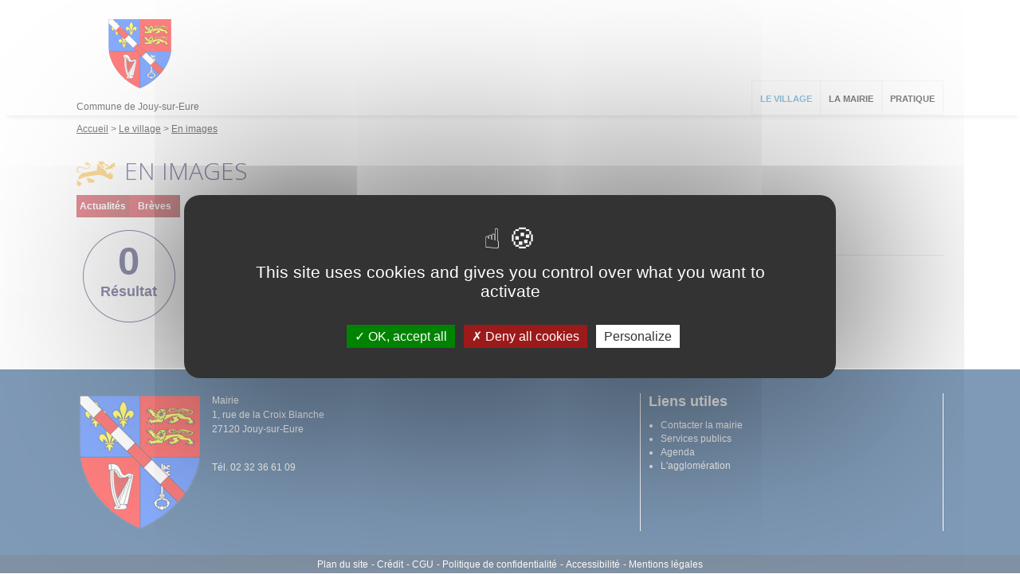

--- FILE ---
content_type: text/html; charset=utf-8
request_url: https://jouysureure.evreuxportesdenormandie.fr/actualites/2215-en-images.htm?categorie=a%3A1%3A%7Bi%3A0%3Bi%3A89%3B%7D
body_size: 4150
content:
<!DOCTYPE html>
<html lang="fr">
<head>
        <meta http-equiv="X-UA-Compatible" content="IE=edge">
    <meta charset="UTF-8">
    <title>En images - Jouy sur Eure</title>
    <meta name="Description" content="">
    <meta name="author" content="Commune de Jouy-sur-Eure">
    <link rel="shortcut icon" href="/uploads/Image/f4/SIT_JOUYSUREURE_618_logo-jse.ico" type="image/x-icon">
    <script>
        var SERVER_ROOT = '/';
        var SIT_IMAGE = '/images/GBI_EVREUX/';
    </script>
<link rel="stylesheet" href="/uploads/Style/SIT_JOUYSUREURE_include_css_GAB_EVREUX_default.css?time=1755000028" media="screen, print">
<link rel="stylesheet" href="/include/css/GAB_EVREUX/print.css" media="print">
<link rel="stylesheet" href="/include/js/jquery/ui/jquery-ui.min.css" media="screen">
<link rel="stylesheet" href="/include/js/jquery/colorbox/colorbox.css" media="screen">
<link rel="stylesheet" href="/include/js/jquery/fancybox/jquery.fancybox.min.css" media="screen">
<script src="/include/js/tarteaucitron.js/tarteaucitron.js" ></script>
<script src="/include/js/jquery/jquery.min.js" ></script>
<script src="/include/js/jquery/ui/jquery-ui.min.js" ></script>
<script src="/include/js/jquery/ui/i18n/datepicker-fr.js" ></script>
<script src="/include/js/jquery/colorbox/jquery.colorbox-min.js" ></script>
<script src="/include/js/jquery/colorbox/i18n/jquery.colorbox-fr.js" ></script>
<script src="/include/js/jquery/fancybox/jquery.fancybox.min.js" ></script>
<script src="/include/js/core.js.php" ></script>
<script src="/include/flashplayer/jwplayer/jwplayer.js" ></script>
<script src="/include/js/audiodescription.js" ></script>
<script src="/include/js/CMS/customMultiSelect.js" ></script>
<script src="/include/gabarit_site/GAB_EVREUX/script.js" ></script>
<script src="/include/gabarit_site/GAB_EVREUX/menu.js" ></script>
<script src="/include/js/CMS/jquery.infiniteScroll.js" ></script>
<script src="/include/js/CMS/jquery.ajaxifier.js" ></script>
<script>
dataLayer = [{
	'ID_PAGE' : '2215',
	'LEVEL1' : 'Le village',
	'LEVEL2' : 'En images',
	'TYPE' : 'page',
	'IDTF' : '2215',
	'LABEL' : 'En images'
}];
</script>
<meta property="og:title" content="En images">
<meta property="og:url" content="https://jouysureure.evreuxportesdenormandie.fr/2215-en-images.htm">
<meta property="og:image" content="https://jouysureure.evreuxportesdenormandie.fr/uploads/Image/9d/10422_255_Village-vue-de-Cresne.jpg">
<meta name="viewport" content="width=device-width, initial-scale=1">
<script>(tarteaucitron.job = tarteaucitron.job || []).push('calameo');
(tarteaucitron.job = tarteaucitron.job || []).push('dailymotion');
tarteaucitron.user.gtagUa='G-WN6WX0SVG8';
(tarteaucitron.job = tarteaucitron.job || []).push('gtag');
(tarteaucitron.job = tarteaucitron.job || []).push('vimeo');
(tarteaucitron.job = tarteaucitron.job || []).push('youtube');

tarteaucitron.init({
    "privacyUrl": "", /* Privacy policy url */
    "hashtag": "#jouysureure", /* Open the panel with this hashtag */
    "cookieName": "jouysureure", /* Cookie name */
    "orientation": "middle", /* Banner position (top - bottom) */
    "showAlertSmall": false, /* Show the small banner on bottom right */
    "cookieslist": true, /* Show the cookie list */
    "showIcon": true, /* Show cookie icon to manage cookies */
    
    "iconPosition": "BottomLeft", /* Position of the icon between BottomRight, BottomLeft, TopRight and TopLeft */
    "adblocker": true, /* Show a Warning if an adblocker is detected */
    "DenyAllCta" : true, /* Show the accept all button when highPrivacy on */
    "AcceptAllCta" : true, /* Show the accept all button when highPrivacy on */
    "highPrivacy": true, /* Disable auto consent */
    "handleBrowserDNTRequest": true, /* If Do Not Track == 1, disallow all */
    "removeCredit": false, /* Remove credit link */
    "moreInfoLink": true, /* Show more info link */
    "useExternalCss": false, /* If false, the tarteaucitron.css file will be loaded */
    "useExternalJs": false,
    "bodyPosition": "bottom", /* Position of TAC HTML code (accessibilité) */
    //"cookieDomain": ".my-multisite-domaine.fr", /* Shared cookie for multisite */
    "readmoreLink": "/2227-mentions-legales.htm", /* Change the default readmore link */
    "mandatory": true, /* Show a message about mandatory cookies */
    "closePopup": false, /* Affiche un lien de fermeture de la bannière sans validation du choix */
    "groupServices": true /* Permettre le consentement par groupe de service */
});
        </script>
<!-- Google tag (gtag.js) -->
<script async src="https://www.googletagmanager.com/gtag/js?id=G-4GZT0G8LVD"></script>
<script>
  window.dataLayer = window.dataLayer || [];
  function gtag(){dataLayer.push(arguments);}
  gtag('js', new Date());

  gtag('config', 'G-4GZT0G8LVD');
</script>
<script type="application/ld+json">
[{"@context":"https://schema.org","@type":"BreadcrumbList","itemListElement":[{"@type":"ListItem","position":1,"name":"Accueil","item":"https://jouysureure.evreuxportesdenormandie.fr/"},{"@type":"ListItem","position":2,"name":"Le village","item":"https://jouysureure.evreuxportesdenormandie.fr/2214-le-village.htm"},{"@type":"ListItem","position":3,"name":"En images","item":"https://jouysureure.evreuxportesdenormandie.fr/2215-en-images.htm"}]}]
</script>
</head>
<body class="interne">
<div id="document">
    <div id="barreHaut">
    <div class="innerCenter clearfix">
        <ul class="accessibilite">
            <li><a class="lienEvitement" href="#menu">Menu</a></li>
            <li><a class="lienEvitement" href="#contenu">Contenu</a></li>
                                    <li><a class="accessibilite" href="/2229-accessibilite.htm">Accessibilité</a></li>
                    </ul>

            </div>
</div>
<header id="bandeauHaut" role="banner">
    <div class="innerCenter">
                <div class="logoTitre">
                            <a class="logo" href="/"><img alt="Jouy sur Eure" src="/uploads/Image/7e/SIT_JOUYSUREURE_258_logo-jse-small2.png"></a>
                                    <div class="baseline">Commune de Jouy-sur-Eure</div class="baseline">
                    </div>
        
        <nav id="menu" role="navigation">
                            <a id="closeMenuMobile" href="#"><img src="/images/GBI_EVREUX/fermer.png" alt="Fermer"></a>
                <ul>
                    <!-- Niveau 1 -->
                                            <li class="niv1 selected">
                            <a href="/2214-le-village.htm"><span>Le village</span></a>
                                                            <div class="sousMenu">
                                    <ul class="clearfix">
                                    <!-- Niveau 2 -->
                                                                                    <li class="niv2 selected">
                                                <a href="/2215-en-images.htm"><span>En images</span></a>
                                                                                            </li>
                                                                                    <li class="niv2">
                                                <a href="/2451-patrimoine.htm"><span>Patrimoine</span></a>
                                                                                            </li>
                                                                                    <li class="niv2">
                                                <a href="/2459-randonnee.htm"><span>Randonnée</span></a>
                                                                                            </li>
                                                                                    <li class="niv2">
                                                <a href="/2460-detente.htm"><span>Détente</span></a>
                                                                                            </li>
                                                                                    <li class="niv2">
                                                <a href="/2461-infrastructures.htm"><span>Infrastructures</span></a>
                                                                                            </li>
                                                                                    <li class="niv2">
                                                <a href="/2450-associations.htm"><span>Associations &amp; Commerces</span></a>
                                                                                            </li>
                                                                                    <li class="niv2">
                                                <a href="/2514-bibliotheque.htm"><span>Bibliothèque</span></a>
                                                                                            </li>
                                                                                    <li class="niv2">
                                                <a href="/2474-blason.htm" title="Blason"><span>Blason</span></a>
                                                                                            </li>
                                                                                    <li class="niv2">
                                                <a href="/2445-plan.htm" title="Plan"><span>Plan</span></a>
                                                                                            </li>
                                                                            </ul>
                                </div>
                                                    </li>
                                            <li class="niv1">
                            <a href="/2216-la-mairie.htm"><span>La Mairie</span></a>
                                                            <div class="sousMenu">
                                    <ul class="clearfix">
                                    <!-- Niveau 2 -->
                                                                                    <li class="niv2">
                                                <a href="/2217-actualites.htm"><span>Actualités</span></a>
                                                                                            </li>
                                                                                    <li class="niv2">
                                                <a href="/2448-affichage-dynamique-virtuel.htm"><span>Affichage dynamique virtuel</span></a>
                                                                                            </li>
                                                                                    <li class="niv2">
                                                <a href="/2449-le-conseil-municipal.htm"><span>Le Conseil Municipal</span></a>
                                                                                            </li>
                                                                                    <li class="niv2">
                                                <a href="/2223-publications.htm"><span>Publications</span></a>
                                                                                            </li>
                                                                                    <li class="niv2">
                                                <a href="/2218-contacter-la-mairie.htm"><span>Contacter la mairie</span></a>
                                                                                            </li>
                                                                            </ul>
                                </div>
                                                    </li>
                                            <li class="niv1">
                            <a href="/2219-pratique.htm"><span>Pratique</span></a>
                                                            <div class="sousMenu">
                                    <ul class="clearfix">
                                    <!-- Niveau 2 -->
                                                                                    <li class="niv2">
                                                <a href="/2220-services-publics.htm"><span>Services publics</span></a>
                                                                                            </li>
                                                                                    <li class="niv2">
                                                <a href="/2827-liste-electorale.htm"><span>Liste électorale</span></a>
                                                                                            </li>
                                                                                    <li class="niv2 parent">
                                                <a href="/2446-cadre-de-vie.htm"><span>Cadre de vie</span></a>
                                                                                                    <ul>
                                                        <!-- Niveau 3 -->
                                                                                                                    <li class="niv3">
                                                                <a href="/2462-urbanisme.htm"><span>Urbanisme</span></a>
                                                            </li>
                                                                                                                    <li class="niv3">
                                                                <a href="/2444-gestion-des-dechets.htm"><span>Gestion des déchets</span></a>
                                                            </li>
                                                                                                                    <li class="niv3">
                                                                <a href="/2447-respect-du-voisinage.htm"><span>Respect du voisinage</span></a>
                                                            </li>
                                                                                                                    <li class="niv3">
                                                                <a href="/2477-voisins-vigilants-et-solidaires.htm"><span>Voisins Vigilants et Solidaires</span></a>
                                                            </li>
                                                                                                            </ul>
                                                                                            </li>
                                                                                    <li class="niv2">
                                                <a href="/2221-agenda.htm"><span>Agenda</span></a>
                                                                                            </li>
                                                                            </ul>
                                </div>
                                                    </li>
                                    </ul>
                    </nav>

                            
        <div id="btnMenuMobile"><a href="#"><img src="/images/GBI_EVREUX/menu_mobile.png" alt="Menu"></a></div>
    </div>
</header>


<div id="ariane">
    <div class="innerCenter">
                <div itemscope itemtype="http://data-vocabulary.org/Breadcrumb">
            <a href="/" itemprop="url"><span itemprop="title">Accueil</span></a>
        </div>
                <div itemscope itemtype="http://data-vocabulary.org/Breadcrumb">
            <a href="/2214-le-village.htm" itemprop="url"><span itemprop="title">Le village</span></a>
        </div>
                <div itemscope itemtype="http://data-vocabulary.org/Breadcrumb">
            <a href="/2215-en-images.htm" itemprop="url"><span itemprop="title">En images</span></a>
        </div>
    </div data-end="">
</div>
    <main id="corps" class="clearfix" role="main">
        <div class="innerCenter">
                        <div id="contenu">
        <div class="titrePage">
        <h1>En images</h1>
            </div>
    <div class="paragraphe tpl TPL_ACTUALITELISTE"><div class="innerParagraphe"><div id="actualiteListe" class="liste">
    <form method="get" action="/2215-en-images.htm" id="formActualite" class="formRechercheListe clearfix">
    <input type="hidden" name="categorie" value="a:1:{i:0;i:89;}">
    <div class="resultat_haut">
     <div class="resultat_haut_g">
        <span class="lab_type_1 active">
                        <a href="/actualites/2215-en-images.htm?categorie=a%3A1%3A%7Bi%3A0%3Bi%3A89%3B%7D&amp;breve=1" class="ajaxifier"">Actualités</a>
                    </span>
        <span class="lab_type_2 active">
                        <a href="/actualites/2215-en-images.htm?categorie=a%3A1%3A%7Bi%3A0%3Bi%3A89%3B%7D&amp;breve=0" class="ajaxifier"">Brèves</a>
                    </span>
        <span class="resultat-disc">
            <span class="nb">0</span>
            <span class="txt">résultat</span>
        </span>
    </div>
        <div class="resultat_haut_d">
                        <div class="filtre categ_all">
                <ul>
                                        <li>
                        <a class="ajaxifier" href="/actualites/2215-en-images.htm?categorie=a%3A2%3A%7Bi%3A0%3Bi%3A89%3Bi%3A1%3Bi%3A850%3B%7D">COMMUNICATION</a>
                    </li>
                                        <li>
                        <a class="ajaxifier" href="/actualites/2215-en-images.htm?categorie=a%3A2%3A%7Bi%3A0%3Bi%3A89%3Bi%3A1%3Bi%3A668%3B%7D">COVID-19</a>
                    </li>
                                        <li>
                        <a class="ajaxifier" href="/actualites/2215-en-images.htm?categorie=a%3A2%3A%7Bi%3A0%3Bi%3A89%3Bi%3A1%3Bi%3A679%3B%7D">INSTITUTION</a>
                    </li>
                                        <li>
                        <a class="ajaxifier" href="/actualites/2215-en-images.htm?categorie=a%3A2%3A%7Bi%3A0%3Bi%3A89%3Bi%3A1%3Bi%3A686%3B%7D">SOCIAL</a>
                    </li>
                                    </ul>
            </div>
            
            <div class="filtre categ_selected clearfix">
                <span class="label">Catégorie(s)&nbsp;:</span>
                            </div>
        </div>
    </div>
</form>

<ul class="liste js-infiniteScroll clearfix" data-ajax="/include/ajax/ajax.actualiteListeItem.php">
    </ul>

<div class="blocNavigation" id="p"><div class="resultatNavigation">!!Aucun_resultat!!</div></div></div>
</div></div>    </div>
                    </div>
    </main>
    
<footer id="bandeauBas" role="contentinfo">
    <div class="top">
        <div class="innerCenter">
            <div class="forTablet">
                <div class="inner">
                    <div class="logoFooter">
                                                    <img alt="Jouy sur Eure" src="/uploads/Parametrage/6c/SIT_JOUYSUREURE_004_logo-mouettes-footer.png">
                                                <div class="clearfix txt">
                            <p>Mairie<br>1, rue de la Croix Blanche<br>27120 Jouy-sur-Eure<br><br></p> <p>Tél. 02 32 36 61 09</p>                        </div>
                    </div>
                    <div class="lienUtile">
                                                    <h3>Liens utiles</h3>
                            <ul>
                                                                    <li><a href="/2218-contacter-la-mairie.htm">Contacter la mairie</a></li>
                                                                    <li><a href="/2220-services-publics.htm">Services publics</a></li>
                                                                    <li><a href="/2221-agenda.htm">Agenda</a></li>
                                                                    <li><a href="https://old.evreuxportesdenormandie.fr/17-l-agglomeration.htm" class="external">L&#039;agglomération</a></li>
                                                            </ul>
                                            </div>
                </div>
            </div>

                                </div>
    </div>
            <div class="bottom">
        <div class="innerCenter">
            <ul>
                            <li><a href="/2228-plan-du-site.htm">Plan du site</a></li>
                            <li><a href="/2231-credit.htm">Crédit</a></li>
                            <li><a href="/2232-cgu.htm">CGU</a></li>
                            <li><a href="/2230-politique-de-confidentialite.htm">Politique de confidentialité</a></li>
                            <li><a href="/2229-accessibilite.htm">Accessibilité</a></li>
                            <li><a href="/2227-mentions-legales.htm">Mentions légales</a></li>
                        </ul>
        </div>
    </div>
    </footer>

<a id="hautDePage" href="#document" title="Haut de page"></a>
</div>
<script>
$(function () {
    $('.btn').click(function() {
        $(this).parent().toggleClass('active');
    })
    $('.js-infiniteScroll').jqueryInfiniteScroll({
        selectorNav: '.blocNavigation'
    });
    $('#formActualite, .ajaxifier').jqueryAjaxifier({
        ajax: SERVER_ROOT + 'include/ajax/ajax.actualiteListe.php',
        selector: '#actualiteListe',
        selectorAjaxifier: '#formActualite, .ajaxifier',
        onAjaxify: function() {
            evreux.onLoadAjaxifier('#actualiteListe');
        },
        onAjaxified: function() {
            evreux.onLoadedAjaxifier('#actualiteListe');
            $('.js-infiniteScroll').jqueryInfiniteScroll({
                selectorNav: '.blocNavigation'
            });
        }
    });

tarteaucitron.addInternalScript("/include/js/tarteaucitron-services/matomotagmanager.js");
});
</script></body>
</html>


--- FILE ---
content_type: text/css
request_url: https://jouysureure.evreuxportesdenormandie.fr/uploads/Style/SIT_JOUYSUREURE_include_css_GAB_EVREUX_default.css?time=1755000028
body_size: 17970
content:
/*generated on Tue, 12 Aug 2025 14:00:28 +0200*/
@import url('https://fonts.googleapis.com/css?family=Open+Sans:300');html{font-family:sans-serif;-ms-text-size-adjust:100%;-webkit-text-size-adjust:100%;}body{margin:0;}article,aside,details,figcaption,figure,footer,header,hgroup,main,menu,nav,section,summary{display:block;}audio,canvas,progress,video{display:inline-block;vertical-align:baseline;}audio:not([controls]){display:none;height:0;}[hidden],template{display:none;}a{background-color:transparent;}a:active,a:hover{outline:0;}abbr[title]{border-bottom:1px dotted;}b,strong{font-weight:bold;}dfn{font-style:italic;}h1{font-size:2em;margin:0.67em 0;}mark{background:#ff0;color:#000;}small{font-size:80%;}sub,sup{font-size:75%;line-height:0;position:relative;vertical-align:baseline;}sup{top:-0.5em;}sub{bottom:-0.25em;}img{border:0;}svg:not(:root){overflow:hidden;}figure{margin:0 0 2rem;}hr{-moz-box-sizing:content-box;box-sizing:content-box;height:0;}pre{overflow:auto;}code,kbd,pre,samp{font-family:monospace, monospace;font-size:1em;}button,input,optgroup,select,textarea{color:inherit;font:inherit;margin:0;}button{overflow:visible;}button,select{text-transform:none;}button,html input[type="button"],input[type="reset"],input[type="submit"]{-webkit-appearance:button;cursor:pointer;}button[disabled],html input[disabled]{cursor:default;}button::-moz-focus-inner,input::-moz-focus-inner{border:0;padding:0;}input{line-height:normal;}input[type="checkbox"],input[type="radio"]{box-sizing:border-box;padding:0;}input[type="number"]::-webkit-inner-spin-button,input[type="number"]::-webkit-outer-spin-button{height:auto;}input[type="search"]{-webkit-appearance:textfield;-moz-box-sizing:border-box;-webkit-box-sizing:border-box;box-sizing:border-box;}input[type="search"]::-webkit-search-cancel-button,input[type="search"]::-webkit-search-decoration{-webkit-appearance:none;}fieldset{border:1px solid #c0c0c0;margin:0 2px;padding:0.35em 0.625em 0.75em;}legend{border:0;padding:0;}textarea{overflow:auto;}optgroup{font-weight:bold;}table{border-collapse:collapse;border-spacing:0;}td,th{padding:0;}.withJS .js_hidden{position:absolute;top:-999px;left:-999px;}.visuallyhidden{border:0;clip:rect(0 0 0 0);height:1px;margin:-1px;overflow:hidden;padding:0;position:absolute;width:1px;}.clear{clear:both;}.invisible{display:none;}.alignleft{text-align:left;}.alignright{text-align:right;}.aligncenter{text-align:center;}.alignjustify{text-align:justify;}.inlineBlock{display:inline-block;zoom:1;}object.alignleft,img.alignleft,table.alignleft,span.alignleft,iframe.alignleft,embed.alignleft,.videocontainer.alignleft{float:left;margin:0 3% 10px 0;}object.alignright,img.alignright,table.alignright,span.alignright,iframe.alignright,embed.alignright,.videocontainer.alignright{float:right;margin:0 0 10px 3%;text-align:left;}table.aligncenter{margin:auto;text-align:left;}acronym{border-bottom:1px dotted;cursor:help;}.spanImgContainer{display:inline-block;text-align:center !important;line-height:0;}.spanImgOuter{display:block;position:relative;}.spanImgOuter img{display:block;}.spanCredit{background:url(/include/css/GAB_EVREUX/images/spanCredit.png) repeat 0 0;left:0;bottom:0;color:#fff;font-style:italic;font-size:90%;max-width:75%;padding:5px;position:absolute;line-height:1em;text-align:left;}.imgLoupe{position:absolute;bottom:0;right:0;}.spanLegende{display:block;font-size:90%;border:1px solid #dedede;padding:5px;line-height:1em;}.message_error{color:red;margin-bottom:15px;text-align:center;}.helper{cursor:help;}#cookie-banner{width:100%;}#cookie-banner-message{text-align:center;background-color:#fff;padding:5px;border-bottom:1px solid #eee;}#cookie-banner-message a{text-decoration:underline;}#inform-and-ask{position:fixed;z-index:100000;background-color:rgba(178,178,178,0.5);left:0;}#inform-and-consent{z-index:100000;opacity:1;position:fixed;top:30px;left:50%;width:300px;margin-left:-150px;padding:10px 10px;border:1px solid #ccc;background-color:white;color:#000;text-align:center;}#consentClose{position:absolute;top:0;right:0;}#consentChoice{padding:10px 10px;text-align:center;}#consentChoice input:first-child{margin-right:50px;}#consentChoice input{border:none;}#consentChoice input:focus{border:1px dotted #000;}input[type=password].pwdcheck:required:invalid,input[type=password].pwdcheck:focus:invalid{background-image:url("[data-uri]");background-position:right center;background-repeat:no-repeat;box-shadow:none;}input[type=password].pwdcheck:required:valid{background-image:url("[data-uri]");background-position:right center;background-repeat:no-repeat;}@media (max-width: 1088px){.desktop_hidden{display:none !important;}}@media (max-width: 1024px){.tablet_hidden{display:none !important;}}@media (max-width: 767px){.mobile_hidden{display:none !important;}.txt_mobile_hidden{border:1px solid #000;padding:5px;margin:5px;border-radius:2px;}}.clearfix{zoom:1;}.clearfix::before,.clearfix::after{content:".";display:block;height:0;overflow:hidden;}.clearfix::after{clear:both;}.resetColonne{clear:both;float:none;width:100%;margin-left:0;margin-right:0;}.paragraphe .innerParagraphe{zoom:1;}.paragraphe .innerParagraphe::before,.paragraphe .innerParagraphe::after{content:".";display:block;height:0;overflow:hidden;}.paragraphe .innerParagraphe::after{clear:both;}#document{overflow:hidden;background:url("/include/css/GAB_EVREUX/images/bg_site.png") no-repeat 50% 0 #fff;}#corps{position:relative;padding-top:20px;}#colonneDroite{float:right;width:23.069852941176%;box-sizing:border-box;}.avecDeuxColonnes #contenu{float:left;width:48.713235294118%;}.avecColonneDroite #contenu,.contenu{float:left;width:74.356617647059%;}.innerCenter{zoom:1;max-width:1088px;margin:0 auto;padding:0 20px;position:relative;}.innerCenter::before,.innerCenter::after{content:".";display:block;height:0;overflow:hidden;}.innerCenter::after{clear:both;}#colonneDroite .PRS_IFRAMEMINIATUREVIDEO .innerParagraphe img{width:100% !important;height:auto !important;}.videoExterne{position:relative;display:inline-block;}.videoExterne .lienVideoExterne a:before{content:"";position:absolute;top:0;left:0;right:0;bottom:0;background-image:url("/include/css/GAB_EVREUX/images/visuel_video.png");background-repeat:no-repeat;background-position:center;background-size:50%;opacity:0.8;}.videoExterne .lienVideoExterne a:hover{color:#000;}body{font-size:0.75em;background:#fff;color:#000;margin:0;padding:0;font-family:Arial, sans-serif;}body.pseudo{padding-top:48px;}a{text-decoration:none;}a:hover,a:focus,a:active{text-decoration:underline;}img{max-width:100%;height:auto;}.iframe-container{overflow:hidden;position:relative;}.iframe-container .iframe-ratio{display:block;height:auto;width:100%;}.iframe-container iframe,.iframe-container object,.iframe-container video,.iframe-container embed{float:none;height:100%;left:0;margin:0;position:absolute;top:0;width:100%;}h1{margin:0 0 10px;text-transform:uppercase;font-size:3.3333333333333em;font-family:'Open Sans', sans-serif;color:#252560;font-weight:300;}h2{font-size:1.5em;margin:0 0 12px;color:#252560;}h3{font-size:1.3333333333333em;margin:0 0 12px;color:#252560;}h4{font-size:1.1666666666667em;margin:0 0 12px;color:#252560;}h5{font-size:1em;margin:0 0 12px;color:#252560;}ol,ul{margin:0;padding:0;}p{margin:0 0 1em 0;line-height:1.5em;}table{margin:0 0 1em;}#barreHaut{padding:5px 0;position:relative;}#barreHaut #accesListeSite{float:right;}#barreHaut ul{list-style:none;}#barreHaut ul.accessibilite{float:left;}#barreHaut ul.accessibilite a{font-size:0.83333333333333em;color:#fff;text-decoration:none;}#barreHaut ul.accessibilite a:hover,#barreHaut ul.accessibilite a:focus,#barreHaut ul.accessibilite a:active{text-decoration:underline;color:#000;}#barreHaut ul#accesRapide li:not(:last-child)::after{content:'|';margin-left:4px;}#barreHaut ul#accesRapide a{font-weight:700;color:#252560;}#barreHaut ul#accesRapide a#lienSiteAssocie{background:url("/include/css/GAB_EVREUX/images/sites_associes.png") no-repeat 100% 50%;padding-right:15px;}#barreHaut ul#accesRapide a#lienSiteAssocie.open{background:url("/include/css/GAB_EVREUX/images/sites_associes_open.png") no-repeat 100% 50%;}#barreHaut ul li{display:inline-block;}#barreHaut #listeSiteAssocie{display:none;padding:15px 5px;border:1px solid #dadada;background-color:#fff;position:absolute;right:20px;top:19px;z-index:10;max-width:71.5%;}#barreHaut #listeSiteAssocie li{display:block;float:left;width:20%;padding:4px;box-sizing:border-box;}#barreHaut #listeSiteAssocie li a{color:#252560;}#barreHaut #listeSiteAssocie a{text-decoration:none;font-weight:700;color:#000;}#barreHaut #listeSiteAssocie a:hover,#barreHaut #listeSiteAssocie a:focus,#barreHaut #listeSiteAssocie a:active{text-decoration:underline;color:#252560;}#bandeauHaut{background-color:#fff;box-shadow:3px 8px 6px -6px rgba(0,0,0,0.14);position:relative;}#bandeauHaut .innerCenter{display:table;width:100%;box-sizing:border-box;max-width:1128px;}#bandeauHaut .innerCenter::after,#bandeauHaut .innerCenter::before{content:none;}#bandeauHaut .logoTitre{display:table-cell;}#bandeauHaut .logoTitre .logo{margin-bottom:10px;display:inline-block;}#bandeauHaut .logoTitre .baseline{margin-bottom:4px;}#bandeauHaut #champRecherche{display:table-cell;vertical-align:bottom;width:150px;}#bandeauHaut #champRecherche .inner{border-top:1px solid #d6d6d6;border-right:1px solid #e1e1e1;border-bottom:1px solid #ddd;}#bandeauHaut #champRecherche #searchString{float:left;width:107px;box-sizing:border-box;border:none;line-height:42px;padding:0 3px;box-shadow:2px 2px 5px 0px rgba(0,0,0,0.1) inset;}#bandeauHaut #champRecherche #searchSubmit{float:right;border:none;background:url("/include/css/GAB_EVREUX/images/recherche_site.png") no-repeat 50% 50% #f4f4f4;width:42px;height:42px;text-align:center;padding:0;text-indent:-9999px;}#bandeauHaut #champRecherche #searchSubmit:hover,#bandeauHaut #champRecherche #searchSubmit:focus,#bandeauHaut #champRecherche #searchSubmit:active{background-color:#ededed;}#bandeauHaut #btnRechercheMobile,#bandeauHaut #btnMenuMobile,#bandeauHaut #closeMenuMobile{display:none;}#document.sticky #barreHaut{display:none;}#document.sticky #bandeauHaut{position:fixed;top:0;left:0;right:0;z-index:10;}#document.sticky #bandeauHaut .logoTitre{vertical-align:middle;}#document.sticky #bandeauHaut .logoTitre .logo{max-width:200px;display:block;margin:0;}#document.sticky #bandeauHaut .logoTitre img{display:block;}#document.sticky #bandeauHaut .logoTitre .baseline{display:none;}#bandeauBas h3{color:#fff;font-size:1.5em;}#bandeauBas a{color:#fff;text-decoration:none;}#bandeauBas a:hover,#bandeauBas a:focus,#bandeauBas a:active{text-decoration:underline;}#bandeauBas .top{background-color:#00366f;color:#fff;}#bandeauBas .top .innerCenter{padding-top:30px;padding-bottom:30px;display:table;width:100%;}#bandeauBas .top .innerCenter::before,#bandeauBas .top .innerCenter::after{content:none;}#bandeauBas .top .innerCenter > div{display:table-cell;vertical-align:top;box-sizing:border-box;}#bandeauBas .top .innerCenter > div.forTablet{width:65.808823529412%;}#bandeauBas .top .innerCenter > div.forTablet .inner{width:100%;display:table;}#bandeauBas .top .innerCenter > div.forTablet .inner > div{display:table-cell;vertical-align:top;box-sizing:border-box;}#bandeauBas .top .innerCenter > div.forTablet .inner .logoFooter{width:65%;padding-right:8px;border-right:1px solid #fff;}#bandeauBas .top .innerCenter > div.forTablet .inner .logoFooter > div{padding-left:10px;overflow:hidden;}#bandeauBas .top .innerCenter > div.forTablet .inner .logoFooter img{float:left;max-width:200px;}#bandeauBas .top .innerCenter > div.forTablet .inner .logoFooter a{font-weight:700;float:right;}#bandeauBas .top .innerCenter > div.forTablet .inner .lienUtile{width:35%;padding:0 10px;border-right:1px solid #fff;}#bandeauBas .top .innerCenter > div.forTablet .inner .lienUtile ul{padding-left:15px;margin:0;}#bandeauBas .top .innerCenter > div.forTablet .inner .lienUtile ul li{margin-bottom:3px;}#bandeauBas .top .innerCenter > div.social{width:34.191176470588%;padding:0 25px;}#bandeauBas .top .innerCenter > div.social ul{list-style:none;}#bandeauBas .top .innerCenter > div.social ul li{display:inline-block;margin-right:10px;}#bandeauBas .top .innerCenter > div.social ul.lienSocial{margin-bottom:20px;}#bandeauBas .bottom{background-color:#012347;color:#fff;}#bandeauBas .bottom .innerCenter{padding-top:5px;padding-bottom:5px;}#bandeauBas .bottom ul{padding:0;margin:0;list-style:none;text-align:center;}#bandeauBas .bottom ul li{display:inline-block;}#bandeauBas .bottom ul li:not(:last-child)::after{content:'-';margin-left:4px;}#Accueil #menu > ul{margin-right:150px;}#menu{display:table-cell;vertical-align:bottom;}#menu > ul{list-style:none;display:table;border-collapse:collapse;float:right;}#menu .niv1{display:table-cell;vertical-align:middle;border:1px solid #eaeaea;}#menu .niv1:nth-child(2){max-width:124px;}#menu .niv1:hover,#menu .niv1:focus,#menu .niv1:active{text-decoration:none;background-color:#f7f7f7;}#menu .niv1.selected > a{color:#2387c2;}#menu .niv1.openNav{border-color:#1d74b5;}#menu .niv1.openNav > a{background:#1d74b5;background:-moz-linear-gradient(45deg,#1d74b5 0%,#274189 100%);background:-webkit-linear-gradient(45deg,#1d74b5 0%,#274189 100%);background:linear-gradient(45deg,#1d74b5 0%,#274189 100%);filter:progid:DXImageTransform.Microsoft.gradient(startColorstr='#1d74b5',endColorstr='#274189',GradientType=1);color:#fff;}#menu .niv1 > a{font-size:0.91666666666667em;color:#000;padding:0 10px;display:block;text-transform:uppercase;font-weight:700;text-decoration:none;box-sizing:border-box;text-align:center;height:100%;line-height:42px;}#menu .niv1 > a:hover,#menu .niv1 > a:focus,#menu .niv1 > a:active{text-decoration:none;}#menu .niv1 > a span{display:inline-block;vertical-align:middle;line-height:12px;}#menu .sousMenu{display:none;position:absolute;left:0;right:0;background-color:#f2f2f2;z-index:10;margin:0 -200%;padding:30px 202%;}#menu .sousMenu ul{list-style:none;}#menu .sousMenu .niv2{float:left;width:23%;margin-bottom:20px;box-sizing:border-box;}#menu .sousMenu .niv2:not(:nth-child(4n)){margin-right:2.667%;}#menu .sousMenu .niv2:nth-child(4n+1){clear:both;}#menu .sousMenu .niv2 > a{color:#cf1e30;font-size:1.1666666666667em;font-weight:700;margin-bottom:10px;display:inline-block;}#menu .sousMenu .niv2.selected:not(.parent) > a{text-decoration:underline;}#menu .sousMenu .niv3{margin-bottom:5px;}#menu .sousMenu .niv3 a{color:#000;}#menu .sousMenu .niv3 a:hover,#menu .sousMenu .niv3 a:focus,#menu .sousMenu .niv3 a:active{color:#252560;}#menu .sousMenu .niv3 a::before{content:url("/include/css/GAB_EVREUX/images/puce_sommaire.png");display:inline-block;margin-right:5px;vertical-align:middle;}#ariane{padding:10px 0 5px;}#ariane .innerCenter > div{display:inline-block;}#ariane .innerCenter > div:not(:last-child)::after{content:'>';}#ariane .innerCenter > div a{color:#000;text-decoration:underline;}#ariane .innerCenter > div a:hover,#ariane .innerCenter > div a:focus,#ariane .innerCenter > div a:active{text-decoration:none;}.titrePage{position:relative;}.titrePage h1{font-size:2.5em;background:url("/include/css/GAB_EVREUX/images/bg_titrepage.png") no-repeat 0 8px;padding:0 170px 0 60px;clear:left;}#userBar{position:absolute;right:0;top:5px;}.reseauxSociaux{list-style:none;}.reseauxSociaux li{display:inline-block;}.reseauxSociaux li:not(:last-child){margin:0 8px 0 0;}.reseauxSociaux li a{border-radius:100%;border:1px solid #000;text-align:center;display:block;width:32px;height:32px;line-height:36px;box-sizing:border-box;}.reseauxSociaux li a img{display:inline !important;float:none !important;}.paragraphe.accrochePage{background-color:#335e8c;color:#fff;font-weight:700;padding:20px 15px;}.paragraphe.accrochePage p{margin:0;}.paragraphe{clear:both;margin:0 0 2em;}.paragraphe p{margin:0 0 1em;}.paragraphe li{list-style:none;padding:0;}.txt a,.partage a{color:#252560;font-weight:700;}.txt a:hover,.txt a:focus,.txt a:active,.partage a:hover,.partage a:focus,.partage a:active{color:#252560;}.txt ul,.partage ul{list-style-type:disc;overflow:hidden;margin:0 0 1em;padding:0;}.txt ul li,.partage ul li{background:url("/include/css/GAB_EVREUX/images/puce_sommaire.png") 0 0 no-repeat transparent;padding:0 0 0 15px;}.txt ul ul,.partage ul ul{margin:1em 0 0.5em;}.txt ol,.partage ol{list-style-type:none;list-style-type:decimal !ie;margin:0 0 1em;padding:0;counter-reset:li-counter;}.txt ol > li,.partage ol > li{position:relative;}.txt ol > li::before,.partage ol > li::before{content:counter(li-counter,decimal) ". ";counter-increment:li-counter;}.txt ol > li li::before,.partage ol > li li::before{content:counter(li-counter,lower-alpha) ". ";}.txt ol ol,.partage ol ol{margin:1em 0 0.5em 1em;}.txt table,.partage table{background:#fff;border-collapse:collapse;margin:0 0 1em 0;width:100%;border:2px solid #b4b4b4;}.txt table thead td,.txt table th,.partage table thead td,.partage table th{text-align:center;color:#fff;font-weight:700;border:2px solid #2387c2;background-color:#2387c2;padding:10px;}.txt table td,.partage table td{border:1px solid #b4b4b4;padding:10px;}.spanImgContainer{position:relative;display:block;}.spanImgContainer .spanLegende{background-color:rgba(0,0,0,0.7);color:#fff;font-weight:700;border:none;position:absolute;bottom:0;left:0;right:0;line-height:1.8em;}#menuDroite{margin-bottom:2em;}#menuDroite > p{margin:0;}#menuDroite > p a{display:block;font-weight:700;padding:12px 10px;color:#fff;font-size:1.5em;text-transform:uppercase;text-align:center;background:#cf1e30;background:-moz-linear-gradient(left,#cf1e30 0%,#a52628 100%);background:-webkit-linear-gradient(left,#cf1e30 0%,#a52628 100%);background:linear-gradient(to right,#cf1e30 0%,#a52628 100%);filter:progid:DXImageTransform.Microsoft.gradient(startColorstr='#cf1e30',endColorstr='#a52628',GradientType=1);border:2px solid #d7d7d7;text-decoration:none;}#menuDroite ul{margin:0;padding:0;list-style:none;}#menuDroite ul a{font-size:1.1666666666667em;color:#000;font-weight:700;display:block;padding:14px 5px;text-decoration:none;}#menuDroite ul li.parent span a{margin-right:44px;}#menuDroite ul li.open .deplier span{background:url("/include/css/GAB_EVREUX/images/replier_navsecondaire.png") no-repeat 50% 50%;}#menuDroite ul li.selected > a,#menuDroite ul li.selected > span a{background:#cf1e30;background:-moz-linear-gradient(left,#cf1e30 0%,#a52628 100%);background:-webkit-linear-gradient(left,#cf1e30 0%,#a52628 100%);background:linear-gradient(to right,#cf1e30 0%,#a52628 100%);filter:progid:DXImageTransform.Microsoft.gradient(startColorstr='#cf1e30',endColorstr='#a52628',GradientType=1);color:#fff;}#menuDroite ul li > span{border-left:2px solid #d7d7d7;border-right:2px solid #d7d7d7;border-bottom:2px solid #d7d7d7;display:block;position:relative;}#menuDroite ul li > span .deplier{border-left:2px solid #d7d7d7;background-color:#a52628;text-align:center;width:44px;height:100%;line-height:43px;display:block;box-sizing:border-box;cursor:pointer;position:absolute;top:0;right:0;}#menuDroite ul li > span .deplier span{width:12px;height:12px;-webkit-transform:translate(-50%,-50%);-moz-transform:translate(-50%,-50%);-ms-transform:translate(-50%,-50%);-o-transform:translate(-50%,-50%);transform:translate(-50%,-50%);top:50%;left:50%;position:absolute;background:url("/include/css/GAB_EVREUX/images/deplier_navsecondaire.png") no-repeat 50% 50%;}#menuDroite ul li ul{display:none;}#menuDroite ul li ul li a{border-left:2px solid #d7d7d7;border-right:2px solid #d7d7d7;border-bottom:2px solid #d7d7d7;}.formulaire{background-color:#fff;border:1px solid #dadada;padding:10px 20px;}.formulaire fieldset.groupeQuestion,.formulaire div.groupeQuestion{margin:0 0 20px;border:none;padding:15px 15px 0;}.formulaire .innerGroupeQuestion{padding:15px 15px 0;}.formulaire .groupeQuestion legend{font-weight:700;text-transform:uppercase;}.formulaire .groupeQuestion p{position:relative;}.formulaire form p{clear:both;}.formulaire form label{padding-right:1%;width:27%;display:inline-block;text-align:right;font-weight:700;box-sizing:border-box;}.formulaire form label.enLigne{width:auto;margin-right:15px;}.formulaire form p.action{text-align:right;padding:10px 30px;margin:0;}.formulaire form [type="radio"]:not(:checked),.formulaire form [type="radio"]:checked{position:absolute;visibility:hidden;}.formulaire form [type="radio"]:not(:checked) + label,.formulaire form [type="radio"]:checked + label{position:relative;padding:0 15px 0 30px;cursor:pointer;}.formulaire form [type="radio"]:not(:checked) + label:before,.formulaire form [type="radio"]:checked + label:before{content:'';position:absolute;left:0;top:1px;width:13px;height:13px;border:1px solid #dadada;background:#fff;border-radius:100%;}.formulaire form [type="radio"]:not(:checked) + label:after,.formulaire form [type="radio"]:checked + label:after{content:'';position:absolute;width:7px;height:7px;border-radius:100%;top:5px;left:4px;background-color:#999;transition:all .2s;}.formulaire form [type="radio"]:not(:checked) + label:after{opacity:0;transform:scale(0);}.formulaire form [type="radio"]:checked + label:after{opacity:1;transform:scale(1);}.formulaire form [type="radio"]:disabled:not(:checked) + label:before,.formulaire form [type="radio"]:disabled:checked + label:before{box-shadow:none;border-color:#bbb;background-color:#ddd;}.formulaire form [type="radio"]:disabled:checked + label:after{color:#999;}.formulaire form [type="radio"]:disabled + label{color:#aaa;}.formulaire form [type="checkbox"]:not(:checked),.formulaire form [type="checkbox"]:checked{position:absolute;visibility:hidden;}.formulaire form [type="checkbox"]:not(:checked) + label,.formulaire form [type="checkbox"]:checked + label{position:relative;padding:0 15px 0 30px;cursor:pointer;}.formulaire form [type="checkbox"]:not(:checked) + label:before,.formulaire form [type="checkbox"]:checked + label:before{content:'';position:absolute;left:0;top:1px;width:13px;height:13px;border:1px solid #dadada;background:#fff;border-radius:3px;}.formulaire form [type="checkbox"]:not(:checked) + label:after,.formulaire form [type="checkbox"]:checked + label:after{content:'✔';position:absolute;top:0px;left:3px;font-size:12px;color:#999;transition:all .2s;}.formulaire form [type="checkbox"]:not(:checked) + label:after{opacity:0;transform:scale(0);}.formulaire form [type="checkbox"]:checked + label:after{opacity:1;transform:scale(1);}.formulaire form [type="checkbox"]:disabled:not(:checked) + label:before,.formulaire form [type="checkbox"]:disabled:checked + label:before{box-shadow:none;border-color:#bbb;background-color:#ddd;}.formulaire form [type="checkbox"]:disabled:checked + label:after{color:#999;}.formulaire form [type="checkbox"]:disabled + label{color:#aaa;}.formulaire form select{-moz-appearance:none;-webkit-appearance:none;appearance:none;background-image:url("/include/css/GAB_EVREUX/images/select_arrow.png");background-repeat:no-repeat;background-position:100% 50%;background-position:calc(100% - 5px) center;padding-right:16px;}.formulaire form select[size]{background-color:none;padding-right:0;}.formulaire form select::-ms-expand{display:none;}.formulaire form .form_error{margin-bottom:20px;}.formulaire form .form_error label{width:auto;float:none;display:block;padding:0;text-align:left;}.formulaire input[type="tel"],.formulaire input[type="url"],.formulaire input[type="date"],.formulaire input[type="file"],.formulaire input[type="text"],.formulaire input[type="email"],.formulaire input[type="number"],.formulaire input[type="search"],.formulaire input[type="password"],.formulaire textarea,.formulaire select{width:72%;height:30px;line-height:1.5em;padding:5px 10px;background-color:#fff;-moz-appearance:none;-webkit-appearance:none;appearance:none;border:none;box-sizing:border-box;box-shadow:2px 2px 7px 0px rgba(0,0,0,0.1) inset;}.formulaire select{border:1px solid #ccc;border-radius:4px;box-shadow:none;background-color:#fafafa;}.formulaire textarea{vertical-align:top;height:auto;}.formulaire input[type="file"]{padding:0;box-sizing:content-box;}.formulaire input.captchaInput{width:auto;}.formulaire span.cases{width:71%;display:inline-block;}.formulaire input.case{border:none;margin-right:5px;}.formulaire input.submit{font-weight:700;background-color:#fff;border:1px solid #dadada;padding:5px 25px;transition:background-color 0.2s ease 0s;}.formulaire input.submit:hover,.formulaire input.submit:focus{background-color:#e6e6e6;}p.mention_cnil{font-style:italic;font-size:0.9em;}span.obligatoire{color:red;}p.notice{color:red;}.captchaImg{vertical-align:bottom;border:1px solid #000;}.captchaOperation{font-weight:bold;}.customMultiSelectOuter{text-align:left;}.customMultiSelectOuter .customMultiSelectInner{border:1px solid #ccc;border-radius:4px;height:30px;line-height:1.5em;padding:5px 10px;background-color:#fff;-moz-appearance:none;-webkit-appearance:none;appearance:none;box-sizing:border-box;background:url("/include/css/GAB_EVREUX/images/select_arrow.png") no-repeat 98% 50% #fafafa;padding-right:16px;overflow:hidden;text-overflow:ellipsis;white-space:nowrap;}.customMultiSelectOuter .customMultiSelectList{background:#fff none repeat scroll 0 0;box-shadow:0 4px 4px 0 rgba(0,0,0,0.3);box-sizing:border-box;font-size:0.928571em;max-height:400px;overflow-y:scroll;width:auto !important;min-width:100%;top:34px !important;}.customMultiSelectOuter .customMultiSelectListOption{box-sizing:border-box;cursor:pointer;font-size:0.928571em;padding:5px 23px 5px 10px;position:relative;height:auto !important;}.customMultiSelectOuter .customMultiSelectListOptionSelected{background:#efefef none repeat scroll 0 0;height:auto !important;}.customMultiSelectOuter .customMultiSelectListOptionSelected::after{content:"✔";height:15px;position:absolute;right:3px;top:3px;width:15px;}.PRS_WIDTH_30G{width:31.5%;float:left;clear:both;}.PRS_WIDTH_30C{width:31.5%;float:left;clear:none;margin-left:2.75%;margin-right:2.75%;}.PRS_WIDTH_30D{width:31.5%;float:right;clear:right;}.PRS_WIDTH_50G{width:48.5%;float:left;clear:both;}.PRS_WIDTH_50D{width:48.5%;float:right;clear:right;}.PRS_WIDTH_70G{width:65.75%;float:left;clear:both;}.PRS_WIDTH_70D{width:65.75%;float:right;clear:right;}.PRS_ENAVANT{background-color:#eee;border:1px solid #dadada;}.PRS_ENAVANT .innerParagraphe{padding:10px;}.blocNavigation{margin-bottom:15px;padding-bottom:10px;text-align:center;}.resultatNavigation{margin:5px 0;}.regletteNavigation{margin:5px 0;}.regletteNavigation span{padding:2px;}.regletteNavigation span.selected{padding:2px;}.regletteNavigation span strong{margin:2px;}.listeParQuatre .item{margin-right:2.5735294117647%;display:inline-block;float:left;width:23.069852941176%;}.listeParQuatre .item:nth-child(3n+1){clear:none;}.listeParQuatre .item:nth-child(3n+3){clear:none;}.listeParQuatre .item:nth-child(4n+1){clear:left;}.listeParQuatre .item:nth-child(4n){margin-right:0;}.listeParTrois .item{width:31.617647058824%;clear:none;}.listeParTrois .item:nth-child(4n){margin-right:2.5735294117647%;}.listeParTrois .item:nth-child(4n+1){clear:none;}.listeParTrois .item:nth-child(5n+1){clear:none;}.listeParTrois .item:nth-child(3n+3){margin-right:0;clear:none;}.listeParTrois .item:nth-child(3n+1){clear:left;}.listeParDeux .item{width:48.713235294118%;clear:none;}.listeParDeux .item:nth-child(3n+1){clear:none;}.listeParDeux .item:nth-child(3n+3){margin-right:2.5735294117647%;}.listeParDeux .item:nth-child(2n){margin-right:0;}.listeParUn .item{width:100%;float:none;clear:both;margin-bottom:20px;margin-right:0;}.liste{margin:0;padding:0;zoom:1;}.liste::before,.liste::after{content:".";display:block;height:0;overflow:hidden;}.liste::after{clear:both;}.liste .item{margin-right:2.5735294117647%;display:inline-block;float:left;width:23.069852941176%;}.liste .item:nth-child(3n+1){clear:none;}.liste .item:nth-child(3n+3){clear:none;}.liste .item:nth-child(4n+1){clear:left;}.liste .item:nth-child(4n){margin-right:0;}.liste .resultat_haut{position:relative;}.liste .resultat_haut_g{position:absolute;left:0;top:0;width:130px;}.liste .resultat_haut_g span a{color:#000;}.liste .resultat_haut_g span.active{display:inline-block;font-weight:700;padding:6px 0;color:#fff;text-align:center;background:#cf1e30;background:-moz-linear-gradient(left,#cf1e30 0%,#a52628 100%);background:-webkit-linear-gradient(left,#cf1e30 0%,#a52628 100%);background:linear-gradient(to right,#cf1e30 0%,#a52628 100%);filter:progid:DXImageTransform.Microsoft.gradient(startColorstr='@rouge1',endColorstr='@rouge2',GradientType=1);float:left;border:1px solid #a52628;}.liste .resultat_haut_g span.active a{color:#fff;}.liste .resultat_haut_g .lab_type_1{float:left;font-weight:700;width:50%;padding:6px 2px;box-sizing:border-box;color:#000;text-align:center;background:#eee;border:1px solid #dadada;}.liste .resultat_haut_g .lab_type_1 label{cursor:pointer;}.liste .resultat_haut_g .lab_type_2{font-weight:700;padding:6px 0;color:#000;text-align:center;background:#eee;border:1px solid #dadada;width:50%;box-sizing:border-box;}.liste .resultat_haut_g .lab_type_2 label{cursor:pointer;}.liste .resultat_haut_g .resultat-disc{background:url("/include/css/GAB_EVREUX/images/bg_resultat.png") no-repeat 50% 50%;color:#252560;font-weight:700;padding:0;text-align:center;display:inline-block;min-width:130px;margin-top:15px;min-height:120px;}.liste .resultat_haut_g .resultat-disc .nb{font-size:4.0833333333333em;padding-top:12px;display:block;}.liste .resultat_haut_g .resultat-disc .txt{font-size:1.5em;text-transform:capitalize;display:block;}.liste .resultat_haut_d{width:100%;padding:38px 0 0 180px;box-sizing:border-box;min-height:175px;}.liste .resultat_haut_d .categ_all a{padding:6px 5px;background:#eee;display:inline-block;float:left;margin:0 6px 6px 0px;border:1px solid #dadada;text-decoration:none;color:#000;font-weight:700;}.liste .resultat_haut_d .categ_all a:hover,.liste .resultat_haut_d .categ_all a:focus,.liste .resultat_haut_d .categ_all a:active{background:#1d74b5;background:-moz-linear-gradient(45deg,#1d74b5 0%,#274189 100%);background:-webkit-linear-gradient(45deg,#1d74b5 0%,#274189 100%);background:linear-gradient(45deg,#1d74b5 0%,#274189 100%);filter:progid:DXImageTransform.Microsoft.gradient(startColorstr='#1d74b5',endColorstr='#274189',GradientType=1);color:#fff;}.liste .resultat_haut_d .categ_all{display:inline-block;width:100%;}.liste .resultat_haut_d .categ_selected{border-top:1px solid #dadada;padding-top:10px;}.liste .resultat_haut_d .categ_selected .label{font-weight:700;float:left;line-height:30px;vertical-align:middle;padding:0 6px;}.liste .resultat_haut_d .categ_selected a{padding:8px 6px;background:#2387c2;background:-moz-linear-gradient(bottom,#2387c2 0%,#335e8c 100%);background:-webkit-linear-gradient(bottom,#2387c2 0%,#335e8c 100%);background:linear-gradient(to top,#2387c2 0%,#335e8c 100%);display:inline-block;float:left;margin:0 6px 6px 0px;border:1px solid #dadada;text-decoration:none;color:#fff;font-weight:700;border-bottom:1px solid #dadada;}.liste .item{zoom:1;margin-bottom:60px;}.liste .item::before,.liste .item::after{content:".";display:block;height:0;overflow:hidden;}.liste .item::after{clear:both;}.liste .item img{float:left;margin:0 10px 10px 0;}.liste .item h2,.liste .item h3{color:#000;}.liste .item img{float:left;margin:0;display:block;position:relative;}.liste .item .categorie{position:absolute;background:url("/include/css/GAB_EVREUX/images/bg_item_actu.png") no-repeat 100% 100% transparent;bottom:0;right:0;font-size:1.5em;font-weight:700;color:#fff;width:100%;text-align:right;padding-right:10px;box-sizing:border-box;}.liste .item .categorie::first-letter{font-weight:900;}.liste .item .item_bas{background:#eee;display:block;text-align:center;margin:auto;border:1px solid #dadada;}.liste .item .itemInfo{padding:10px;min-height:56px;text-align:left;}.liste .item .itemInfo a{color:#000;}.liste .item .itemInfo a:hover{color:#000;}.liste .item .item_social{padding:0 0 10px;text-align:center;display:inline-block;}.liste .item:hover .image img,.liste .item:focus .image img,.liste .item:active .image img{-webkit-transform:scale(1.2);-moz-transform:scale(1.2);-ms-transform:scale(1.2);-o-transform:scale(1.2);transform:scale(1.2);}.listeSimple .item{width:100%;float:none;clear:both;margin-bottom:20px;margin-right:0;}.listeSimple select{-moz-appearance:none;-webkit-appearance:none;appearance:none;background-image:url("/include/css/GAB_EVREUX/images/select_arrow.png");background-repeat:no-repeat;background-position:100% 50%;background-position:calc(100% - 5px) center;padding-right:16px;}.listeSimple select[size]{background-color:none;padding-right:0;}.listeSimple select::-ms-expand{display:none;}.listeSimple .champsRecherche{background:#eff0f0;box-sizing:border-box;border:1px solid #dfdfdf;font-weight:700;padding:20px 10px 15px;position:relative;}.listeSimple .champsRecherche .blocChamp{display:inline-block;margin-bottom:5px;}.listeSimple .champsRecherche label{padding-right:15px;}.listeSimple .champsRecherche input[type="text"]{border-radius:5px;height:34px;padding:0 10px;min-width:210px;font-style:italic;border:1px solid #dfdfdf;background:#fff;margin-right:10px;}.listeSimple .champsRecherche input[type="submit"]{background:url("/include/css/GAB_EVREUX/images/icon_recherche.png") no-repeat 100% 50%;width:30px;height:36px;text-align:center;padding:0;text-indent:-9999px;border:none;}.listeSimple .resultat_haut_g{position:relative;float:left;}.listeSimple .resultat_haut_g .resultat-disc{margin-bottom:10px;}.listeSimple .resultat_haut_d{width:72%;padding:15px 0 0 60px;float:left;padding-bottom:18px;}.listeSimple .resultat_haut_d select{border:1px solid #dfdfdf;margin-right:30px;border-radius:5px;height:34px;padding:0 10px;min-width:200px;}.listeSimple .resultat_haut_d .categ_selected{border-top:0;}.listeSimple .item{border:1px solid #dadada;padding:10px 5px;position:relative;min-height:105px;width:98%;box-sizing:border-box;}.listeSimple .item p{margin-bottom:0;word-wrap:break-word;}.listeSimple .item .itemG{width:60%;float:left;clear:both;}.listeSimple .item .itemG .libelle{font-weight:700;}.listeSimple .item .itemD{width:39%;float:left;font-weight:700;}.listeSimple .item .itemBas{float:right;margin-right:15px;margin-top:15px;}.listeSimple .item .itemBas a{color:#26255f;text-decoration:none;font-weight:700;vertical-align:middle;display:inline-block;}.listeCourte .item{width:100%;float:none;clear:both;margin-bottom:20px;margin-right:0;}.listeCourte .item .itemInfo h3{font-size:1.5em;font-weight:700;}.image{position:relative;display:inline-block;margin-bottom:-4px;overflow:hidden;width:100%;}.image img{-webkit-transform:scale(1.01);-moz-transform:scale(1.01);-ms-transform:scale(1.01);-o-transform:scale(1.01);transform:scale(1.01);-webkit-transition:transform 0.3s ease-in-out;-moz-transition:transform 0.3s ease-in-out;-ms-transition:transform 0.3s ease-in-out;-o-transition:transform 0.3s ease-in-out;transition:transform 0.3s ease-in-out;}.formRechercheListe{margin-bottom:20px;}.fiche .map{margin-bottom:20px;}.fiche .titrePage .label_rouge{padding:2px 15px;}.fiche .titrePage .label_rouge a{text-decoration:none;color:#fff;}.fiche .date_fiche{text-align:right;margin-bottom:10px;}.fiche .PRS_ENCADRE{background-color:#eee;border:1px solid #dadada;margin-bottom:20px;}.fiche .PRS_ENCADRE .innerParagraphe{padding:20px 20px 10px 20px;}.fiche .PRS_ENCADRE li{width:48%;float:left;padding-left:18px;box-sizing:border-box;margin-bottom:10px;background:url("/include/css/GAB_EVREUX/images/puce_sommaire.png") no-repeat 0 0;}.fiche .PRS_ENCADRE li:nth-child(even){float:right;}.fiche .PRS_ENCADRE li:nth-child(odd){clear:both;}.fiche .PRS_ENCADRE li a{color:#000;font-weight:700;}.fiche .PRS_ENCADRE .liste{padding:0 7%;}.fiche .PRS_ENCADRE .liste .item{width:48.713235294118%;clear:none;}.fiche .PRS_ENCADRE .liste .item:nth-child(3n+1){clear:none;}.fiche .PRS_ENCADRE .liste .item:nth-child(3n+3){margin-right:2.5735294117647%;}.fiche .PRS_ENCADRE .liste .item:nth-child(2n){margin-right:0;}.fiche .PRS_ENCADRE .liste .item{margin-bottom:20px;}.fiche .PRS_ENCADRE .liste .item a{text-decoration:none;color:#252560;}.fiche .blocGris{background-color:#eee;border:1px solid #dadada;box-sizing:border-box;}.fiche .blocGris h2{background:url("/include/css/GAB_EVREUX/images/bg_bleu_top_standard.png") no-repeat 0 0;color:#fff;padding-left:12px;line-height:25px;margin-bottom:10px;}.fiche .blocGris .titreInfo{line-height:14px;padding:0 10px;margin-bottom:10px;display:table;width:100%;box-sizing:border-box;}.fiche .blocGris .titreInfo .image{display:table-cell;vertical-align:middle;}.fiche .blocGris .titreInfo > div{display:table-cell;vertical-align:middle;}.fiche .blocGris .titreInfo > div:first-child{width:30px;min-width:30px;}.fiche .blocGris .titreInfo > div:last-child{padding-left:5px;}.fiche .blocGris .titreInfo.lieu > div:first-child,.fiche .blocGris .titreInfo.horaire > div:first-child{vertical-align:top;}.fiche .blocGris .titreInfo.horaire,.fiche .blocGris .titreInfo.tarif{margin-bottom:0;}.fiche .blocGris h4{font-size:1.1666666666667em;font-weight:700;}.fiche .blocGris li{list-style:square;margin-left:15px;}.fiche .blocGris .detail{padding:0 10px 0 65px;}.fiche .blocGris p{line-height:1em;}.fiche .blocGris a{color:#252560;}.colonneDroite_fiche .retourListe{margin:0;}.colonneDroite_fiche .retourListe a{display:block;font-weight:700;padding:20px;color:#fff;font-size:1.5em;text-transform:uppercase;text-align:left;background:#cf1e30;background:-moz-linear-gradient(left,#cf1e30 0%,#a52628 100%);background:-webkit-linear-gradient(left,#cf1e30 0%,#a52628 100%);background:linear-gradient(to right,#cf1e30 0%,#a52628 100%);filter:progid:DXImageTransform.Microsoft.gradient(startColorstr='#cf1e30',endColorstr='#a52628',GradientType=1);text-decoration:none;}.colonneDroite_fiche h2{font-size:1.5em;font-weight:700;color:#000;padding:10px;border-left:1px solid #b7b7b7;border-right:1px solid #b7b7b7;border-bottom:1px solid #b7b7b7;margin-bottom:35px;}.colonneDroite_fiche .item .itemInfo{min-height:0;}.label_rouge{display:inline-block;font-weight:700;padding:6px 0;color:#fff;text-align:center;background:#cf1e30;background:-moz-linear-gradient(left,#cf1e30 0%,#a52628 100%);background:-webkit-linear-gradient(left,#cf1e30 0%,#a52628 100%);background:linear-gradient(to right,#cf1e30 0%,#a52628 100%);filter:progid:DXImageTransform.Microsoft.gradient(startColorstr='@rouge1',endColorstr='@rouge2',GradientType=1);float:left;}.TPL_SOMMAIREPAGE{background-color:#eee;border:1px solid #dadada;}.TPL_SOMMAIREPAGE .innerParagraphe{padding:20px 20px 10px 20px;}.TPL_SOMMAIREPAGE li{width:48%;float:left;padding-left:18px;box-sizing:border-box;margin-bottom:10px;background:url("/include/css/GAB_EVREUX/images/puce_sommaire.png") no-repeat 0 0;}.TPL_SOMMAIREPAGE li:nth-child(even){float:right;}.TPL_SOMMAIREPAGE li:nth-child(odd){clear:both;}.TPL_SOMMAIREPAGE li a{color:#000;font-weight:700;}.TPL_PLANSITE a{color:#000;}.TPL_PLANSITE .innerParagraphe > ul > li{margin-bottom:20px;}.TPL_PLANSITE .innerParagraphe > ul > li > a{background-color:#335e8c;padding:10px 20px;color:#fff;display:block;margin-bottom:20px;text-transform:uppercase;font-weight:700;letter-spacing:1px;}.TPL_PLANSITE .innerParagraphe > ul > li > ul{padding:0 0 0 20px;}.TPL_PLANSITE .innerParagraphe > ul > li > ul > li{margin-bottom:10px;background:url("/include/css/GAB_EVREUX/images/puce_sommaire.png") no-repeat 0 0;padding-left:18px;}.TPL_PLANSITE .innerParagraphe > ul > li > ul > li > a{margin-bottom:10px;}.TPL_PLANSITE .innerParagraphe > ul > li > ul > li > ul{padding-left:30px;margin-top:20px;}.TPL_PLANSITE .innerParagraphe > ul > li > ul > li > ul li{margin-bottom:10px;padding-left:15px;background:url("/include/css/GAB_EVREUX/images/puce.png") no-repeat 0 4px;}.TPL_LISTEPAGESFILLE li{width:31.5%;float:left;position:relative;margin-bottom:20px;overflow:hidden;}.TPL_LISTEPAGESFILLE li:not(:nth-child(3n)){margin-right:2.75%;}.TPL_LISTEPAGESFILLE li:nth-child(3n+1){clear:both;}.TPL_LISTEPAGESFILLE li a:hover img{transform:scale(1.2,1.2) rotate(0.1deg);}.TPL_LISTEPAGESFILLE li img{display:block;margin:auto;-webkit-transition:transform 0.3s ease-in-out 0s;-moz-transition:transform 0.3s ease-in-out 0s;-ms-transition:transform 0.3s ease-in-out 0s;-o-transition:transform 0.3s ease-in-out 0s;transition:transform 0.3s ease-in-out 0s;}.TPL_LISTEPAGESFILLE li h3{position:absolute;left:0;right:0;bottom:0;background:#a52628;background:-moz-linear-gradient(left,#a52628 0%,#cf1e30 100%);background:-webkit-linear-gradient(left,#a52628 0%,#cf1e30 100%);background:linear-gradient(to right,#a52628 0%,#cf1e30 100%);filter:progid:DXImageTransform.Microsoft.gradient(startColorstr='#a52628',endColorstr='#cf1e30',GradientType=1);font-size:1.1666666666667em;margin:0;min-height:52px;color:#fff;font-weight:700;line-height:52px;padding:5px 20px;box-sizing:border-box;}.TPL_LISTEPAGESFILLE li h3 span{vertical-align:middle;display:inline-block;line-height:1.5em;}#hautDePage{bottom:20px;display:none;margin:0;position:fixed;right:20px;z-index:4;}#hautDePage::after{content:url("/include/css/GAB_EVREUX/images/picto_hautpage.png");display:inline-block;vertical-align:middle;margin-left:10px;}.simpletooltip[aria-hidden="true"]{display:none;}.simpletooltip_container{position:relative;}.simpletooltip{position:absolute;z-index:666;right:auto;left:100%;width:14em;top:-0.8rem;margin-left:.5em;border-radius:.5em;background:rgba(0,0,0,0.9);color:#eee;padding:.5em;text-align:left;line-height:1.3;}.titreTplAccueil{position:relative;}.titreTplAccueil h2{background:url("/include/css/GAB_EVREUX/images/bg_titrepage.png") no-repeat 0 12px;padding:0 175px 0 60px;clear:left;text-transform:uppercase;font-size:3.3333333333333em;font-family:'Open Sans', sans-serif;color:#252560;font-weight:300;}.titreTplAccueil a{position:absolute;right:0;top:0;height:55px;line-height:55px;font-size:1.5em;text-decoration:none;float:right;margin-bottom:0;padding-left:30px;color:#252560;font-weight:600;background:url("/include/css/GAB_EVREUX/images/icon_titre.png") no-repeat 0 50% transparent;}.titreTplAccueil a:hover,.titreTplAccueil a:focus,.titreTplAccueil a:active{text-decoration:underline;}.blocGrisAccueil{background-color:#eee;border:1px solid #dadada;box-sizing:border-box;display:inline-block;}.blocGrisAccueil .titreTplAccueil .lienTitreBas{position:relative;height:30px;line-height:30px;color:#252560;}object.alignleft,img.alignleft,table.alignleft,span.alignleft,iframe.alignleft,embed.alignleft,.videocontainer.alignleft,figure.alignleft{float:left;margin:0 3% 10px 0;}object.alignright,img.alignright,table.alignright,span.alignright,iframe.alignright,embed.alignright,.videocontainer.alignright,figure.alignright{float:right;margin:0 0 10px 3%;text-align:left;}.TPL_RECHERCHEACCUEIL{position:relative;min-height:321px;background-position:50% 50%;background-repeat:no-repeat;background-size:cover;background-color:#eee;}.TPL_RECHERCHEACCUEIL #video-container{position:absolute;top:0;right:0;bottom:0;left:0;width:100%;height:100%;overflow:hidden;}.TPL_RECHERCHEACCUEIL .fillWidth{position:absolute;z-index:0;width:100%;min-width:100%;min-height:100%;top:0;right:0;left:0;bottom:0;}.TPL_RECHERCHEACCUEIL:before{content:"";position:absolute;top:0;right:0;bottom:0;left:0;background:rgba(255,255,255,0.8);opacity:0;transition:opacity 300ms;z-index:1;}.TPL_RECHERCHEACCUEIL .rechercheTop{padding-top:190px;z-index:1;position:relative;}.TPL_RECHERCHEACCUEIL .rechercheTop #champRecherche{text-align:center;padding-top:0;}.TPL_RECHERCHEACCUEIL .rechercheTop #champRecherche .table{text-align:center;width:46.4%;margin:auto;background:#fff;display:inline-block;}.TPL_RECHERCHEACCUEIL .rechercheTop #champRecherche .table input{height:36px;padding:0 10px;font-style:italic;border:0;background:#fff;}.TPL_RECHERCHEACCUEIL .rechercheTop #champRecherche .table #searchString{width:calc(100% - 62px);float:left;}.TPL_RECHERCHEACCUEIL .rechercheTop #champRecherche .table #searchSubmit{float:right;border:none;background:url("/include/css/GAB_EVREUX/images/recherche_site.png") no-repeat 50% 50% #fff;width:42px;height:36px;text-align:center;padding:0;text-indent:-9999px;}.TPL_RECHERCHEACCUEIL .rechercheTop #champRecherche .table #searchSubmit:hover,.TPL_RECHERCHEACCUEIL .rechercheTop #champRecherche .table #searchSubmit:focus,.TPL_RECHERCHEACCUEIL .rechercheTop #champRecherche .table #searchSubmit:active{background-color:#ededed;}.TPL_RECHERCHEACCUEIL .rechercheTop .listeTop{width:100%;display:inline-block;text-align:center;padding-top:10px;padding-bottom:0;}.TPL_RECHERCHEACCUEIL .rechercheTop .listeTop .titreTop{font-size:1.1666666666667em;background:url("/include/css/GAB_EVREUX/images/bg_bleu.png") no-repeat 50% 50%;color:#fff;padding:0 10px;width:100%;height:21px;line-height:21px;display:inline-block;}.TPL_RECHERCHEACCUEIL .rechercheTop .listeTop .liensTop{width:46.4%;padding-top:3px;display:inline-block;}.TPL_RECHERCHEACCUEIL .rechercheTop .listeTop .liensTop ul{display:inline-block;width:100%;text-align:center;}.TPL_RECHERCHEACCUEIL .rechercheTop .listeTop .liensTop ul li{display:inline-block;text-align:center;margin-right:2.5735294117647%;margin-bottom:10px;height:31px;}.TPL_RECHERCHEACCUEIL .rechercheTop .listeTop .liensTop ul li a{background:#fff;color:#58595b;text-decoration:none;padding:9px 20px;font-weight:700;display:inline-block;}.TPL_RECHERCHEACCUEIL .rechercheTop .listeTop .liensTop ul li a:hover,.TPL_RECHERCHEACCUEIL .rechercheTop .listeTop .liensTop ul li a:focus,.TPL_RECHERCHEACCUEIL .rechercheTop .listeTop .liensTop ul li a:active{background:#1d74b5;background:-moz-linear-gradient(45deg,#1d74b5 0%,#274189 100%);background:-webkit-linear-gradient(45deg,#1d74b5 0%,#274189 100%);background:linear-gradient(45deg,#1d74b5 0%,#274189 100%);filter:progid:DXImageTransform.Microsoft.gradient(startColorstr='#1d74b5',endColorstr='#274189',GradientType=1);color:#fff;}.TPL_RECHERCHEACCUEIL .rechercheTop .listeTop .liensTop ul li a:last-child{margin-right:0;}@media screen and (max-width: 1024px){#colonneDroite{width:31.617647058824%;}.avecColonneDroite #contenu,.avecColonneGauche #contenu,.contenu{width:65.808823529412%;}.titrePage h1{font-size:2.5em;}#barreHaut{display:none;}#bandeauHaut .logoTitre{padding:10px 0;}#bandeauHaut .logoTitre .logo{margin:0;display:block;}#bandeauHaut .logoTitre img{display:block;}#bandeauHaut .logoTitre .baseline{display:none;}#bandeauHaut #btnRechercheMobile{padding-left:20px;}#bandeauHaut #champRecherche{vertical-align:middle;width:200px;}#bandeauHaut #champRecherche #searchString{width:157px;}#bandeauHaut #btnMenuMobile{padding-left:20px;display:table-cell;vertical-align:middle;text-align:center;width:39px;}#document.sticky #bandeauHaut .logoTitre{padding:3px 0;}#bandeauBas .innerCenter{box-sizing:border-box;}#bandeauBas .top .innerCenter > div{display:block;}#bandeauBas .top .innerCenter > div.forTablet,#bandeauBas .top .innerCenter > div.social{width:100%;display:block;}#bandeauBas .top .innerCenter > div.forTablet{margin-bottom:10px;padding-bottom:10px;border-bottom:1px solid #fff;}#bandeauBas .top .innerCenter > div.forTablet .inner .lienUtile{border-right:none;padding-right:0;}#bandeauBas .top .innerCenter > div.social{padding:0;}#bandeauBas .top .innerCenter > div.social > div{width:48%;float:left;}#bandeauBas .top .innerCenter > div.social > div:last-child{float:right;}#Accueil #menu > ul{margin:0 10px 20px;}#menu{top:0;right:-100%;position:absolute;width:100%;z-index:10;background-color:rgba(40,40,96,0.75);transition:all 0.3s ease 0s;}#menu.openMenu{right:0;overflow-y:scroll;}#menu > ul{display:block;float:none;margin:0 10px 20px;padding:90px 0 10px;border-bottom:1px solid #000;}#menu .niv1{display:block;margin-bottom:5px;border:none;}#menu .niv1:nth-child(2){max-width:none;}#menu .niv1:hover,#menu .niv1:focus,#menu .niv1:active{background-color:transparent;}#menu .niv1.selected > a{color:#fff;background:#1d74b5;background:-moz-linear-gradient(45deg,#1d74b5 0%,#274189 100%);background:-webkit-linear-gradient(45deg,#1d74b5 0%,#274189 100%);background:linear-gradient(45deg,#1d74b5 0%,#274189 100%);filter:progid:DXImageTransform.Microsoft.gradient(startColorstr='#1d74b5',endColorstr='#274189',GradientType=1);}#menu .niv1.openNav{border-color:#335e8c;}#menu .niv1 > a{background-color:#fff;color:#000;font-size:1em;}#menu #closeMenuMobile{display:block;position:absolute;right:10px;top:10px;padding:10px;}#menu #closeMenuMobile img{display:block;}#menu .sousMenu{position:static;background-color:transparent;margin:0;padding:0;}#menu .sousMenu .niv2{float:none;width:100%;padding-right:0;margin:0;border-bottom:1px solid #dadada;background-color:#fff;}#menu .sousMenu .niv2 > ul{display:none;}#menu .sousMenu .niv2 > a{color:#cf1e30;background-color:#fff;display:block;margin:0;padding:10px 40px;text-align:center;position:relative;}#menu .sousMenu .niv2.parent > a::after{content:url("/include/css/GAB_EVREUX/images/plus.png");position:absolute;top:10px;right:20px;}#menu .sousMenu .niv2.parent.openNav > a::after{content:url("/include/css/GAB_EVREUX/images/fermer_small.png");}#menu .sousMenu .niv2:not(:nth-child(4n)){padding-right:0;}#menu .sousMenu .niv2:last-child{margin-bottom:0;}#menu .sousMenu .niv3{background:none #fff;margin:0 0 5px;padding:5px 10px;text-align:center;}#menu .sousMenu .niv3 a{color:#000;}#menu .sousMenu .niv3 a:hover,#menu .sousMenu .niv3 a:focus,#menu .sousMenu .niv3 a:active{color:#000;}#menu #accesListeSite{margin:0 10px 20px;}#menu #accesListeSite ul{list-style:none;}#menu #accesListeSite ul#accesRapide li{border:1px solid #eaeaea;margin-bottom:10px;}#menu #accesListeSite ul#accesRapide li > a{color:#252560;background-color:#fff;padding:5px 10px;display:block;font-weight:700;text-decoration:none;box-sizing:border-box;text-align:center;}#menu #accesListeSite ul#accesRapide li > a#lienSiteAssocie::after{content:url("/include/css/GAB_EVREUX/images/sites_associes.png");margin-left:10px;display:inline-block;}#menu #accesListeSite ul#accesRapide li > a#lienSiteAssocie.open::after{content:url("/include/css/GAB_EVREUX/images/sites_associes_open.png");}#menu #accesListeSite #listeSiteAssocie{display:none;text-align:center;padding:5px 0;max-width:100%;}#menu #accesListeSite #listeSiteAssocie li{margin:4px 2px;display:inline-block;}#menu #accesListeSite #listeSiteAssocie li a{background-color:#fff;border-radius:2px;color:#000;display:block;padding:3px;}#userBar{top:5px;}.liste .item{width:31.617647058824%;clear:none;}.liste .item:nth-child(4n){margin-right:2.5735294117647%;}.liste .item:nth-child(4n+1){clear:none;}.liste .item:nth-child(5n+1){clear:none;}.liste .item:nth-child(3n+3){margin-right:0;clear:none;}.liste .item:nth-child(3n+1){clear:left;}.liste .resultat_haut_d{padding-left:155px;}.listeCourte .item{width:100%;float:none;clear:both;margin-bottom:20px;margin-right:0;}.listeSimple .item{width:100%;float:none;clear:both;margin-bottom:20px;margin-right:0;}.listeSimple .champsRecherche .blocChamp{margin-bottom:5px;width:90%;text-align:center;}.listeSimple .champsRecherche label{display:inline-block;min-width:35px;}.listeSimple .resultat_haut_d{width:57%;float:right;text-align:right;padding:15px 0;}.listeSimple .resultat_haut_d select{margin-right:0;}.fiche .date_fiche{position:static;}.TPL_RECHERCHEACCUEIL{min-height:270px;}.TPL_RECHERCHEACCUEIL .rechercheTop{padding-top:117px;}.TPL_RECHERCHEACCUEIL .rechercheTop #champRecherche .table{width:65%;}.TPL_RECHERCHEACCUEIL .rechercheTop .listeTop{display:block;}.TPL_RECHERCHEACCUEIL .rechercheTop .listeTop .titreTop{height:30px;line-height:30px;vertical-align:middle;padding:0 10px;width:150px;background-size:cover;margin-bottom:14px;margin-top:4px;}.TPL_RECHERCHEACCUEIL .rechercheTop .listeTop .liensTop{width:65%;margin:auto;display:block;}}@media screen and (max-width: 767px){#colonneDroite,.avecColonneDroite #contenu,.avecColonneGauche #contenu,.contenu{float:none;width:100%;}#document{background:none;}.innerCenter{padding:0 10px;}#colonneDroite .PRS_IFRAMEMINIATUREVIDEO .innerParagraphe img{width:100% !important;height:auto !important;}.titrePage h1{font-size:2.0833333333333em;}#barreHaut{display:none;}#bandeauHaut .logoTitre .logo{width:200px;}#bandeauHaut #btnRechercheMobile{display:table-cell;vertical-align:middle;width:32px;}#bandeauHaut #champRecherche{display:none;left:0;position:absolute;right:0;top:59px;width:100%;z-index:10;}#bandeauHaut #champRecherche #searchString{width:100%;padding-right:45px;}#bandeauHaut #champRecherche #searchSubmit{position:absolute;right:0;top:0;}#document.sticky #bandeauHaut #champRecherche{top:44px;}#bandeauBas{text-align:center;}#bandeauBas .top .innerCenter > div.forTablet{margin-bottom:10px;padding-bottom:10px;border-bottom:1px solid #fff;}#bandeauBas .top .innerCenter > div.forTablet .inner{display:block;}#bandeauBas .top .innerCenter > div.forTablet .inner .logoFooter,#bandeauBas .top .innerCenter > div.forTablet .inner .lienUtile{width:100%;display:block;padding:0;}#bandeauBas .top .innerCenter > div.forTablet .inner .logoFooter{border-right:none;margin-bottom:10px;padding-bottom:10px;border-bottom:1px solid #fff;}#bandeauBas .top .innerCenter > div.forTablet .inner .logoFooter img{float:none;margin-bottom:10px;}#bandeauBas .top .innerCenter > div.forTablet .inner .logoFooter a{float:none;margin:auto;}#bandeauBas .top .innerCenter > div.forTablet .inner .lienUtile ul{display:inline-block;margin:auto;text-align:left;}#bandeauBas .top .innerCenter > div.social > div{width:100%;float:none;}#bandeauBas .top .innerCenter > div.social > div:first-child{margin-bottom:10px;padding-bottom:10px;border-bottom:1px solid #fff;}#bandeauBas .top .innerCenter > div.social > div:first-child ul.lienSocial{margin-bottom:0;}#bandeauBas .top .innerCenter > div.social > div:first-child ul.lienSocial li{margin:0 10px 0;}#bandeauBas .top .innerCenter > div.social > div:last-child{float:none;}.titrePage h1{background-size:35px auto;background-position:0 8px;padding:0 0 0 40px;}.titre_home a{clear:both;margin-top:0;margin-bottom:15px;}#userBar{position:static;text-align:center;padding:5px 0 10px;}#menuDroite{display:none;}.formulaire fieldset.groupeQuestion,.formulaire div.groupeQuestion,.formulaire .innerGroupeQuestion{padding:15px 0 0;}.formulaire form label{width:auto;display:block;text-align:left;padding-right:0;margin-bottom:5px;}.formulaire form input[type="tel"],.formulaire form input[type="url"],.formulaire form input[type="date"],.formulaire form input[type="file"],.formulaire form input[type="text"],.formulaire form input[type="email"],.formulaire form input[type="number"],.formulaire form input[type="search"],.formulaire form input[type="password"],.formulaire form textarea,.formulaire form select{width:100%;}.formulaire form p.action{text-align:center;padding:10px 0;}.PRS_WIDTH_50G,.PRS_WIDTH_50D,.PRS_WIDTH_30G,.PRS_WIDTH_30C,.PRS_WIDTH_30D,.PRS_WIDTH_70G,.PRS_WIDTH_70D{width:100%;float:none;clear:both;margin-left:0;margin-right:0;}.TPL_SOMMAIREPAGE li{float:none;width:100%;}.TPL_LISTEPAGESFILLE ul li{width:100%;float:none;}.TPL_LISTEPAGESFILLE ul li a{display:table;width:100%;}.TPL_LISTEPAGESFILLE ul li a:hover img{transform:none;}.TPL_LISTEPAGESFILLE ul li:not(:nth-child(3n)){margin-right:0;}.TPL_LISTEPAGESFILLE ul li:not(:nth-child(2n)){margin-right:0;}.TPL_LISTEPAGESFILLE ul li:nth-child(3n+1){clear:both;}.TPL_LISTEPAGESFILLE ul li:nth-child(2n+1){clear:both;}.TPL_LISTEPAGESFILLE ul li img{display:table-cell;width:100%;vertical-align:middle;}.TPL_LISTEPAGESFILLE ul li h3{padding:5px 10px;display:table-cell;position:static;width:80%;min-height:0;vertical-align:middle;line-height:normal;}.liste .item{width:100%;float:none;clear:both;margin-bottom:20px;margin-right:0;}.liste .resultat_haut{text-align:center;}.liste .resultat_haut .resultat_haut_g{display:inline-block;position:static;width:100%;}.liste .resultat_haut .resultat_haut_g .lab_type_1,.liste .resultat_haut .resultat_haut_g .lab_type_2{width:50%;font-weight:bold;}.liste .resultat_haut .resultat_haut_d{min-height:0;width:100%;padding:15px 0;}.listeSimple .champsRecherche{display:inline-block;padding:16px 70px 16px 10px;}.listeSimple .champsRecherche .blocChamp{text-align:left;width:100%;}.listeSimple .champsRecherche label{margin-bottom:5px;}.listeSimple .champsRecherche input[type="text"]{width:100%;box-sizing:border-box;}.listeSimple .champsRecherche input[type="submit"]{position:absolute;right:20px;top:50%;}.listeSimple .item .itemG{width:100%;}.listeSimple .item .itemD{width:100%;}.formRechercheListe{margin-bottom:0;}.colonneDroite_fiche h2{text-align:center;}.date_fiche{text-align:right;margin-top:0;padding-bottom:10px;}.PRS_ENCADRE .liste .item{width:100%;float:none;clear:both;margin-bottom:20px;margin-right:0;}.PRS_ENCADRE .liste .item{margin:0 0 10px;}.titreTplAccueil a{position:static;}.titreTplAccueil h2{padding:0 60px;}.TPL_RECHERCHEACCUEIL{min-height:377px;}.TPL_RECHERCHEACCUEIL #video-container{display:none;}.TPL_RECHERCHEACCUEIL .rechercheTop{padding-top:60px;}.TPL_RECHERCHEACCUEIL .rechercheTop #champRecherche .table{width:100%;}.TPL_RECHERCHEACCUEIL .rechercheTop .listeTop .titreTop{margin-bottom:0;margin-top:17px;}.TPL_RECHERCHEACCUEIL .rechercheTop .listeTop .liensTop{width:100%;}.TPL_RECHERCHEACCUEIL .rechercheTop .listeTop .liensTop ul li{display:block;margin-right:0;margin-bottom:0;margin-top:24px;}.TPL_RECHERCHEACCUEIL .rechercheTop .listeTop .liensTop ul li a{min-width:100px;display:inline-block;}.TPL_RECHERCHEACCUEIL .rechercheTop .listeTop .liensTop ul li:last-child{margin-bottom:40px;}}.TPL_ACTUALITE .paragraphe.accrochePage{background-color:#eff0f0;color:#000;text-align:center;border:1px solid #dadada;}.TPL_ACTUALITE .reportageAssocie{width:65.7%;}.TPL_ACTUALITE .reportageAssocie h2{font-size:1.75em;}.TPL_ACTUALITE .reportageAssocie .PRS_ENCADRE{padding:15px 30px;}.TPL_ACTUALITE .reportageAssocie .PRS_ENCADRE .liste .item{width:100%;margin:0;}.TPL_ACTUALITE .reportageAssocie .PRS_ENCADRE .voirDetail{background-color:#fff;border:1px solid #d7d7d7;color:#000;display:inline-block;font-weight:700;margin-top:10px;padding:10px 30px;}.TPL_ACTUALITERIGHT .actualiteDroite{zoom:1;position:relative;}.TPL_ACTUALITERIGHT .actualiteDroite::before,.TPL_ACTUALITERIGHT .actualiteDroite::after{content:".";display:block;height:0;overflow:hidden;}.TPL_ACTUALITERIGHT .actualiteDroite::after{clear:both;}.TPL_ACTUALITERIGHT .actualiteDroite img{float:left;margin:0 10px 10px 0;}.TPL_ACTUALITERIGHT .actualiteDroite h2,.TPL_ACTUALITERIGHT .actualiteDroite h3{color:#000;}.TPL_ACTUALITERIGHT .actualiteDroite img{float:left;margin:0;display:block;position:relative;}.TPL_ACTUALITERIGHT .actualiteDroite .categorie{position:absolute;background:url("/include/css/GAB_EVREUX/images/bg_item_actu.png") no-repeat 100% 100% transparent;bottom:0;right:0;font-size:1.5em;font-weight:700;color:#fff;width:100%;text-align:right;padding-right:10px;box-sizing:border-box;}.TPL_ACTUALITERIGHT .actualiteDroite .categorie::first-letter{font-weight:900;}.TPL_ACTUALITERIGHT .actualiteDroite .item_bas{background:#eee;display:block;text-align:center;margin:auto;border:1px solid #dadada;}.TPL_ACTUALITERIGHT .actualiteDroite .itemInfo{padding:10px;min-height:56px;text-align:left;}.TPL_ACTUALITERIGHT .actualiteDroite .itemInfo a{color:#000;}.TPL_ACTUALITERIGHT .actualiteDroite .itemInfo a:before{content:"";position:absolute;top:0;left:0;right:0;bottom:0;}.TPL_ACTUALITERIGHT .actualiteDroite .itemInfo a:hover{color:#000;}.TPL_ACTUALITERIGHT .actualiteDroite:hover .image img,.TPL_ACTUALITERIGHT .actualiteDroite:focus .image img,.TPL_ACTUALITERIGHT .actualiteDroite:active .image img{-webkit-transform:scale(1.2);-moz-transform:scale(1.2);-ms-transform:scale(1.2);-o-transform:scale(1.2);transform:scale(1.2);}.TPL_ACTUALITEACCUEIL .liste .item_bas a{text-decoration:none;color:#000;}.TPL_ACTUALITEACCUEIL .liste .item_bas a:hover,.TPL_ACTUALITEACCUEIL .liste .item_bas a:focus,.TPL_ACTUALITEACCUEIL .liste .item_bas a:active{text-decoration:underline;}.TPL_ACTUALITEACCUEIL .liste .item{margin-bottom:8px;width:23.069852941176%;}.TPL_ACTUALITEACCUEIL .liste .item.infolead_actu{width:48.713235294118%;margin-bottom:30px;}.TPL_ACTUALITEACCUEIL .liste .item.infolead_actu .item_bas{background:url("/include/css/GAB_EVREUX/images/bg_infolead.png") no-repeat 0 0 transparent;background-size:cover;border:0;border-top:2px solid #fff;}.TPL_ACTUALITEACCUEIL .liste .item.infolead_actu .item_bas a{color:#fff;}.TPL_ACTUALITEACCUEIL .liste .item.infolead_actu .item_bas a:hover,.TPL_ACTUALITEACCUEIL .liste .item.infolead_actu .item_bas a:focus,.TPL_ACTUALITEACCUEIL .liste .item.infolead_actu .item_bas a:active{color:#fff;text-decoration:underline;}.TPL_ACTUALITEACCUEIL .liste .item.infolead_actu .item_bas a h3{font-size:1.5833333333333em;color:#fff;}.TPL_ACTUALITEACCUEIL .liste .item.infolead_actu .item_bas .itemInfo{padding:12px 10px 0;}.TPL_ACTUALITEACCUEIL .liste .item.infolead_actu .item_bas .item_social{padding:0 0 10px;}.TPL_ACTUALITEACCUEIL .liste .item.infolead_actu .item_bas .item_social .reseauxSociaux li a{border-color:#fff;}.TPL_ACTUALITEACCUEIL .liste .item.blocBref{width:48.713235294118%;display:table;margin-bottom:30px;}.TPL_ACTUALITEACCUEIL .liste .item.blocBref::before,.TPL_ACTUALITEACCUEIL .liste .item.blocBref::after{content:none;}.TPL_ACTUALITEACCUEIL .liste .item.blocBref .brefG{background:url("/include/css/GAB_EVREUX/images/bg_en_bref.png") no-repeat 0 0 transparent;background-size:contain;color:#fff;padding:5px 0px 0 10px;font-weight:700;line-height:1;background-size:cover;width:83px;display:table-cell;vertical-align:middle;height:100px;box-sizing:border-box;}.TPL_ACTUALITEACCUEIL .liste .item.blocBref .brefG .titreGrand{font-size:3.9166666666667em;}.TPL_ACTUALITEACCUEIL .liste .item.blocBref .brefG .titrePetit{font-size:2.5833333333333em;display:block;}.TPL_ACTUALITEACCUEIL .liste .item.blocBref .brefD{background-color:#eee;border:1px solid #dadada;box-sizing:border-box;display:inline-block;position:relative;border-left:0;width:calc(100% - 93px);display:table-cell;vertical-align:top;padding:26px 10px 7px 15px;}.TPL_ACTUALITEACCUEIL .liste .item.blocBref .brefD .titreTplAccueil .lienTitreBas{position:relative;height:30px;line-height:30px;color:#252560;}.TPL_ACTUALITEACCUEIL .liste .item.blocBref .brefD h3{font-size:1.5em;color:#000;}.TPL_ACTUALITEACCUEIL .liste .item.blocBref .brefD h3:hover,.TPL_ACTUALITEACCUEIL .liste .item.blocBref .brefD h3:focus,.TPL_ACTUALITEACCUEIL .liste .item.blocBref .brefD h3:active{text-decoration:underline;}.TPL_ACTUALITEACCUEIL .liste .item.blocBref .brefD a{color:#000;}.TPL_ACTUALITEACCUEIL .liste .item.blocBref .brefD .categorie{position:absolute;top:0;right:0;bottom:auto;background:url("/include/css/GAB_EVREUX/images/bg_item_actu.png") no-repeat 100% 0 transparent;font-size:1.5em;font-weight:700;color:#fff;width:100%;text-align:right;padding-right:10px;box-sizing:border-box;}.TPL_ACTUALITEACCUEIL .liste .item.blocBref .brefD p{margin:0;}.TPL_ACTUALITEACCUEIL .last{margin-right:0;float:right;}.TPL_ACTUALITELISTE .liste .resultat_haut_g .lab_type_1{background:#eee;color:#000;}.TPL_ACTUALITELISTE .liste .resultat_haut_g .active{display:inline-block;font-weight:700;padding:6px 0;color:#fff;text-align:center;background:#cf1e30;background:-moz-linear-gradient(left,#cf1e30 0%,#a52628 100%);background:-webkit-linear-gradient(left,#cf1e30 0%,#a52628 100%);background:linear-gradient(to right,#cf1e30 0%,#a52628 100%);filter:progid:DXImageTransform.Microsoft.gradient(startColorstr='@rouge1',endColorstr='@rouge2',GradientType=1);float:left;}.TPL_ACTUALITELISTE .liste .item .itemInfo{min-height:102px;}@media screen and (max-width: 1024px){.TPL_ACTUALITEACCUEIL .liste .item{margin-bottom:15px;}.TPL_ACTUALITEACCUEIL .liste .item.infolead_actu{float:none;width:100%;margin:0 0 20px;}.TPL_ACTUALITEACCUEIL .liste .item:not(.infolead_actu){width:49%;}.TPL_ACTUALITEACCUEIL .liste .item:not(.infolead_actu):not(.last){margin-right:2%;}.TPL_ACTUALITEACCUEIL .liste .item.blocBref{width:100%;}}@media screen and (max-width: 767px){.TPL_ACTUALITELISTE .liste .item:last-child{margin-bottom:0;}.TPL_ACTUALITELISTE .liste .item .itemInfo{min-height:0;}.TPL_ACTUALITE .listeCourte .item{width:100%;float:none;clear:both;margin-bottom:20px;margin-right:0;}.TPL_ACTUALITE .reportageAssocie{width:100%;}.TPL_ACTUALITE .reportageAssocie .PRS_ENCADRE{padding:10px;}.TPL_ACTUALITEACCUEIL .liste .item{margin-bottom:10px;}.TPL_ACTUALITEACCUEIL .liste .item.infolead_actu{margin-bottom:10px;}.TPL_ACTUALITEACCUEIL .liste .item:not(.infolead_actu){width:100%;}.TPL_ACTUALITEACCUEIL .liste .item:not(.infolead_actu):not(.last){margin-right:0;}.TPL_ACTUALITEACCUEIL .liste .item.blocBref{background-color:#eee;}.TPL_ACTUALITEACCUEIL .liste .item.blocBref .brefD{padding:10px;}.TPL_ACTUALITEACCUEIL .liste .item.blocBref .brefD .categorie{display:none;}}.TPL_ALERTE{background-color:#e74e57;color:#fff;padding:10px 8.5477941176471%;position:relative;margin:0 0 10px;}.TPL_ALERTE h2{font-size:1.3333333333333em;font-weight:700;color:#fff;margin:0;}.TPL_ALERTE a{color:#fff;}.TPL_ALERTE a#closeAlerte{position:absolute;right:15px;top:15px;}@media screen and (max-width: 767px){.TPL_ALERTE{padding:10px 40px 10px 20px;}.TPL_ALERTE a#closeAlerte{right:10px;top:10px;}}.TPL_AGENDACCUEIL .item{width:31.617647058824%;clear:none;}.TPL_AGENDACCUEIL .item:nth-child(4n){margin-right:2.5735294117647%;}.TPL_AGENDACCUEIL .item:nth-child(4n+1){clear:none;}.TPL_AGENDACCUEIL .item:nth-child(5n+1){clear:none;}.TPL_AGENDACCUEIL .item:nth-child(3n+3){margin-right:0;clear:none;}.TPL_AGENDACCUEIL .item:nth-child(3n+1){clear:left;}.TPL_AGENDACCUEIL .innerParagraphe{background-color:#f0f0f0;margin:0 -200%;padding:0 200% 0;}.TPL_AGENDACCUEIL .titreTplAccueil h2{float:left;padding-right:0;}.TPL_AGENDACCUEIL .titreTplAccueil .categ_all{padding-top:15px;width:66%;float:left;text-align:center;}.TPL_AGENDACCUEIL .titreTplAccueil .categ_all ul li{display:inline-block;margin-right:2.5735294117647%;}.TPL_AGENDACCUEIL .titreTplAccueil .categ_all ul li .btn{font-size:1em;position:relative;top:0;padding:10px 20px;display:inline-block;float:left;margin:0;border:1px solid #dfdfdf;text-decoration:none;color:#58595b;background:#fff;height:auto;line-height:1;}.TPL_AGENDACCUEIL .titreTplAccueil .categ_all ul li .btn:hover,.TPL_AGENDACCUEIL .titreTplAccueil .categ_all ul li .btn:focus,.TPL_AGENDACCUEIL .titreTplAccueil .categ_all ul li .btn:active{background:#1d74b5;background:-moz-linear-gradient(45deg,#1d74b5 0%,#274189 100%);background:-webkit-linear-gradient(45deg,#1d74b5 0%,#274189 100%);background:linear-gradient(45deg,#1d74b5 0%,#274189 100%);filter:progid:DXImageTransform.Microsoft.gradient(startColorstr='#1d74b5',endColorstr='#274189',GradientType=1);color:#fff;}.TPL_AGENDALISTE .item{width:31.617647058824%;clear:none;}.TPL_AGENDALISTE .item:nth-child(4n){margin-right:2.5735294117647%;}.TPL_AGENDALISTE .item:nth-child(4n+1){clear:none;}.TPL_AGENDALISTE .item:nth-child(5n+1){clear:none;}.TPL_AGENDALISTE .item:nth-child(3n+3){margin-right:0;clear:none;}.TPL_AGENDALISTE .item:nth-child(3n+1){clear:left;}.liste .resultat_haut_g .lab_type_1{display:inline-block;font-weight:700;padding:6px 0;color:#fff;text-align:center;background:#cf1e30;background:-moz-linear-gradient(left,#cf1e30 0%,#a52628 100%);background:-webkit-linear-gradient(left,#cf1e30 0%,#a52628 100%);background:linear-gradient(to right,#cf1e30 0%,#a52628 100%);filter:progid:DXImageTransform.Microsoft.gradient(startColorstr='@rouge1',endColorstr='@rouge2',GradientType=1);float:left;border-color:#a52628;}.liste .resultat_haut_g .lab_type_2{float:left;}.listeAgenda .resultat_haut .resultat_haut_d{padding-right:40px;}.listeAgenda .resultat_haut .resultat_haut_d .filtre ul{display:inline-block;vertical-align:top;}.listeAgenda .resultat_haut .resultat_haut_d .filtre ul li{display:inline-block;margin:0 10px 10px 0;vertical-align:top;}.listeAgenda .resultat_haut .resultat_haut_d .filtre ul li .btn{padding:10px 16px;display:inline-block;float:left;margin:0;border:1px solid #dfdfdf;text-decoration:none;color:#000;}.listeAgenda .resultat_haut .resultat_haut_d .filtre ul li .btn:hover,.listeAgenda .resultat_haut .resultat_haut_d .filtre ul li .btn:focus,.listeAgenda .resultat_haut .resultat_haut_d .filtre ul li .btn:active{background:#1d74b5;background:-moz-linear-gradient(45deg,#1d74b5 0%,#274189 100%);background:-webkit-linear-gradient(45deg,#1d74b5 0%,#274189 100%);background:linear-gradient(45deg,#1d74b5 0%,#274189 100%);filter:progid:DXImageTransform.Microsoft.gradient(startColorstr='#1d74b5',endColorstr='#274189',GradientType=1);color:#fff;}.listeAgenda .resultat_haut .resultat_haut_d .filtre ul li .active{background:#1d74b5;background:-moz-linear-gradient(45deg,#1d74b5 0%,#274189 100%);background:-webkit-linear-gradient(45deg,#1d74b5 0%,#274189 100%);background:linear-gradient(45deg,#1d74b5 0%,#274189 100%);filter:progid:DXImageTransform.Microsoft.gradient(startColorstr='#1d74b5',endColorstr='#274189',GradientType=1);color:#fff;}.listeAgenda .resultat_haut .resultat_haut_d .filtre .choixDate{display:inline-block;vertical-align:top;}.listeAgenda .resultat_haut .resultat_haut_d .filtre .choixDate span{background:url("/include/css/GAB_EVREUX/images/icon_date.png") no-repeat 100% 50%;padding-right:35px;display:inline-block;margin:0 6px 10px 0;float:left;}.listeAgenda .resultat_haut .resultat_haut_d .filtre .choixDate span input{border:1px solid #dfdfdf;height:34px;width:80px;text-align-last:center;background:#fff;}.listeAgenda .resultat_haut .resultat_haut_d .champRecherche{padding-bottom:18px;}.listeAgenda .resultat_haut .resultat_haut_d .champRecherche #ID_AGENDATHEMATIQUE{border:1px solid #dfdfdf;margin-right:10px;margin-left:10px;border-radius:5px;height:34px;padding:5px 20px 5px 10px;min-width:200px;}.listeAgenda .resultat_haut .resultat_haut_d .champRecherche select{-moz-appearance:none;-webkit-appearance:none;appearance:none;background-image:url("/include/css/GAB_EVREUX/images/select_arrow.png");background-repeat:no-repeat;background-position:100% 50%;background-position:calc(100% - 5px) center;padding-right:16px;}.listeAgenda .resultat_haut .resultat_haut_d .champRecherche select[size]{background-color:none;padding-right:0;}.listeAgenda .resultat_haut .resultat_haut_d .champRecherche select::-ms-expand{display:none;}.listeAgenda .resultat_haut .resultat_haut_d .champRecherche .lieubas{display:block;float:left;clear:both;}.listeAgenda .resultat_haut .resultat_haut_d .champRecherche #ou{border-radius:5px;height:34px;padding:0 10px;min-width:150px;font-style:italic;border:1px solid #dfdfdf;background:#fff;}.listeAgenda .resultat_haut .action{float:left;clear:both;margin-top:10px;}.listeAgenda .resultat_haut .action input[type="submit"]{float:left;font-weight:700;background-color:#fff;border:1px solid #dadada;padding:5px 25px;transition:background-color 0.2s ease 0s;}.listeAgenda .resultat_haut .action input[type="submit"]:hover,.listeAgenda .resultat_haut .action input[type="submit"]:focus{background-color:#e6e6e6;}.listeAgenda .item{margin-bottom:10px;}.listeAgenda .item .periode{background:url("/include/css/GAB_EVREUX/images/bg_periode_agenda.png") no-repeat 0 100%;position:absolute;height:100%;width:21.7%;display:block;text-align:left;padding-left:10px;left:0;color:#fff;font-weight:700;background-size:auto 100%;}.listeAgenda .item .periode .mois{font-size:1.4166666666667em;display:inline-block;text-transform:capitalize;}.listeAgenda .item .periode .chiffres{font-size:3.0833333333333em;padding-top:5px;display:inline-block;width:100%;}.listeAgenda .item .periode .mois_debut{border-bottom:2px solid #fff;padding-bottom:5px;}.listeAgenda .item .periode .uneSeule{vertical-align:middle;padding-top:42%;}.listeAgenda .item .periode .uneSeule .mois{border-bottom:2px solid #fff;}.listeAgenda .item .item_bas{background:none;border:0 none;}.listeAgenda .item .itemInfo{min-height:94px;}.listeAgenda .item .itemInfo span{color:#58595b;background:url("/include/css/GAB_EVREUX/images/icon_map.png") no-repeat 0 0;display:block;padding:4px 0 4px 24px;}.listeAgenda .item .itemInfo h2{margin:0;min-height:44px;margin-bottom:12px;}.TPL_AGENDALISTECARTO .liste .resultat_haut_g .lab_type_1{color:#000;background:#eee;border:1px solid #dadada;}.TPL_AGENDALISTECARTO .liste .resultat_haut_g .lab_type_2{display:inline-block;font-weight:700;padding:6px 0;color:#fff;text-align:center;background:#cf1e30;background:-moz-linear-gradient(left,#cf1e30 0%,#a52628 100%);background:-webkit-linear-gradient(left,#cf1e30 0%,#a52628 100%);background:linear-gradient(to right,#cf1e30 0%,#a52628 100%);filter:progid:DXImageTransform.Microsoft.gradient(startColorstr='@rouge1',endColorstr='@rouge2',GradientType=1);float:left;border:1px solid #a52628;}.TPL_AGENDA .fiche .periodes{display:inline-block;}.TPL_AGENDA .fiche .periodes li{padding:15px 0;display:inherit;}.TPL_AGENDA .fiche .periodes li span{display:inline-block;font-size:1.75em;color:#252560;font-weight:700;padding:0;text-align:left;box-sizing:border-box;}.TPL_AGENDA .fiche .modification{display:inline-block;text-align:right;float:right;}.TPL_AGENDA .fiche .modification a{font-weight:700;text-decoration:none;color:#252560;}.TPL_AGENDA .fiche .imageG{width:54%;display:inline-block;position:relative;margin-bottom:20px;}.TPL_AGENDA .fiche .imageG img{display:block;}.TPL_AGENDA .fiche .infoPratique{display:inline-block;width:42.3%;float:right;font-weight:700;margin-bottom:20px;}.TPL_AGENDA .fiche .infoPratique h2{background:url("/include/css/GAB_EVREUX/images/bg_bleu_top.png") no-repeat 0 0;}.TPL_AGENDA .fiche .description{clear:both;margin-bottom:20px;}.TPL_AGENDA .listeCourte .item{width:100%;float:none;clear:both;margin-bottom:20px;margin-right:0;}.TPL_AGENDA .listeCourte .item .categorie{background:url("/include/css/GAB_EVREUX/images/bg_item_court.png") no-repeat 100% 100%;}.TPL_AGENDA .listeCourte .item .periode{width:26.7%;}.TPL_AGENDA .listeCourte .item .itemInfo{min-height:42px;padding-bottom:10px;}.TPL_AGENDA .listeCourte .item .itemInfo h2{border:0 none;margin:0;padding:0;}.TPL_AGENDARIGHT{margin-bottom:10px;}.TPL_AGENDARIGHT .agendaDroite{position:relative;}.TPL_AGENDARIGHT .agendaDroite:hover .image img,.TPL_AGENDARIGHT .agendaDroite:focus .image img,.TPL_AGENDARIGHT .agendaDroite:active .image img{-webkit-transform:scale(1.2);-moz-transform:scale(1.2);-ms-transform:scale(1.2);-o-transform:scale(1.2);transform:scale(1.2);}.TPL_AGENDARIGHT .agendaDroite .categorie{position:absolute;right:0;bottom:0;background:url("/include/css/GAB_EVREUX/images/bg_item_actu.png") no-repeat 100% 0 transparent;font-size:1.5em;font-weight:700;color:#fff;width:100%;text-align:right;padding-right:10px;box-sizing:border-box;}.TPL_AGENDARIGHT .agendaDroite .periode{background:url("/include/css/GAB_EVREUX/images/bg_periode_agenda.png") no-repeat 0;background-size:auto 100%;position:absolute;height:100%;width:21.7%;display:block;padding-left:10px;left:0;top:0;color:#fff;font-weight:700;}.TPL_AGENDARIGHT .agendaDroite .periode .mois{font-size:1.4166666666667em;display:inline-block;text-transform:capitalize;}.TPL_AGENDARIGHT .agendaDroite .periode .chiffres{font-size:2.0833333333333em;padding-top:5px;display:inline-block;}.TPL_AGENDARIGHT .agendaDroite .periode .mois_debut{border-bottom:2px solid #fff;padding-bottom:5px;}.TPL_AGENDARIGHT .agendaDroite .periode .uneSeule{vertical-align:middle;padding-top:42%;}.TPL_AGENDARIGHT .agendaDroite .periode .uneSeule .mois{border-bottom:2px solid #fff;}.TPL_AGENDARIGHT .item_bas{background:none;border:0 none;}.TPL_AGENDARIGHT .item_bas a{color:#000;}.TPL_AGENDARIGHT .item_bas a:before{content:"";position:absolute;top:0;left:0;right:0;bottom:0;}.TPL_AGENDARIGHT .item_bas .itemInfo .titre{text-align:center;margin:0;margin-top:10px;margin-bottom:12px;}@media screen and (max-width: 1024px){.TPL_AGENDACCUEIL{margin-top:4em;}.TPL_AGENDACCUEIL .item{width:48.713235294118%;clear:none;}.TPL_AGENDACCUEIL .item:nth-child(3n+1){clear:none;}.TPL_AGENDACCUEIL .item:nth-child(3n+3){margin-right:2.5735294117647%;}.TPL_AGENDACCUEIL .item:nth-child(2n){margin-right:0;}.TPL_AGENDACCUEIL .item:nth-child(3){display:none;}.TPL_AGENDACCUEIL a:hover{text-decoration:none;}.TPL_AGENDACCUEIL .titreTplAccueil h2{margin-top:-55px;}.TPL_AGENDACCUEIL .titreTplAccueil .categ_all{width:100%;padding:0 0 10px 0;}.TPL_AGENDACCUEIL .titreTplAccueil a{top:-55px;}.TPL_AGENDALISTE .item{width:48.713235294118%;clear:none;}.TPL_AGENDALISTE .item:nth-child(3n+1){clear:none;}.TPL_AGENDALISTE .item:nth-child(3n+3){margin-right:2.5735294117647%;}.TPL_AGENDALISTE .item:nth-child(2n){margin-right:0;}.TPL_AGENDALISTE .choixDate{clear:left;}.TPL_AGENDA .fiche .periodes{width:42.3%;float:left;padding-right:3.7%;display:block;}.TPL_AGENDA .fiche .periodes li:first-child{padding-top:0;}.TPL_AGENDA .fiche .modification{clear:left;display:block;float:left;width:42.3%;text-align:right;}.TPL_AGENDA .fiche .infoPratique{width:100%;margin-top:15px;margin-bottom:15px;min-height:0;}.TPL_AGENDA .fiche .infoPratique .infoPratiqueG{width:50%;float:left;padding-top:15px;}.TPL_AGENDA .fiche .infoPratique .infoPratiqueD{width:50%;float:left;padding-top:15px;padding-bottom:5px;}.TPL_AGENDA .fiche .description{clear:both;}.TPL_AGENDA .colonneDroite_fiche{margin-top:25px;}}@media screen and (max-width: 767px){.TPL_AGENDACCUEIL .titreTplAccueil .categ_all{width:100%;}.TPL_AGENDACCUEIL .titreTplAccueil .categ_all ul{text-align:center;width:240px;margin:auto;}.TPL_AGENDACCUEIL .titreTplAccueil .categ_all ul li{margin-bottom:15px;width:48.713235294118%;clear:none;}.TPL_AGENDACCUEIL .titreTplAccueil .categ_all ul li:nth-child(3n+1){clear:none;}.TPL_AGENDACCUEIL .titreTplAccueil .categ_all ul li:nth-child(2n){margin-right:0;}.TPL_AGENDACCUEIL .titreTplAccueil .categ_all ul li:nth-child(2n+1){margin-right:2.5735294117647%;float:left;margin-bottom:15px;}.TPL_AGENDACCUEIL .titreTplAccueil .categ_all ul li .btn{min-width:112px;padding:10px 0px;}.TPL_AGENDACCUEIL .titreTplAccueil a{top:0;margin-bottom:10px;height:20px;line-height:20px;}.listeAgenda .item{width:100%;float:none;clear:both;margin-bottom:20px;margin-right:0;}.listeAgenda .resultat_haut .resultat_haut_d{width:100%;padding:15px 0;}.listeAgenda .resultat_haut .resultat_haut_d .filtre ul{margin-bottom:10px;}.listeAgenda .resultat_haut .resultat_haut_d .filtre ul li .btn{padding:8px 4px;}.listeAgenda .resultat_haut .resultat_haut_d .filtre .choixDate{width:100%;}.listeAgenda .resultat_haut .resultat_haut_d .filtre .choixDate span{margin-bottom:10px;}.listeAgenda .resultat_haut .resultat_haut_d .champRecherche{text-align:center;display:inline-block;width:100%;}.listeAgenda .resultat_haut .resultat_haut_d .champRecherche #ID_AGENDATHEMATIQUE,.listeAgenda .resultat_haut .resultat_haut_d .champRecherche .lieubas{margin:0 0 10px;}.listeAgenda .resultat_haut .resultat_haut_d .champRecherche .lieubas{width:100%;}.listeAgenda .resultat_haut .resultat_haut_d .champRecherche .lieubas label{display:block;margin-bottom:5px;}.listeAgenda .resultat_haut .resultat_haut_d .champRecherche .action{float:none;}.listeAgenda .resultat_haut .action{position:static;display:block;}.listeAgenda .item .periode{background-size:cover;}.listeAgenda .item .periode span{clear:both;float:left;}.TPL_AGENDA .fiche .periodes{width:100%;float:none;}.TPL_AGENDA .fiche .periodes li{padding:10px;}.TPL_AGENDA .fiche .periodes li span{width:100%;}.TPL_AGENDA .fiche .modification{width:100%;padding-bottom:10px;}.TPL_AGENDA .fiche .imageG{width:100%;}.TPL_AGENDA .fiche .infoPratique{width:100%;margin-top:15px;margin-bottom:15px;min-height:0;}.TPL_AGENDA .fiche .infoPratique .infoPratiqueG{width:100%;float:none;}.TPL_AGENDA .fiche .infoPratique .infoPratiqueD{width:100%;float:none;padding-top:0;}.TPL_AGENDA .colonneDroite_fiche{margin-top:25px;}.TPL_AGENDARIGHT .item .periode{background-size:cover;}.TPL_AGENDARIGHT .item .periode span{clear:both;float:left;}}.TPL_ANNUAIRELISTE #annuaireListContainer{width:57.44%;float:left;clear:both;}.TPL_ANNUAIRELISTE #annuaireListContainer .association{font-weight:700;border:1px solid #dfdfdf;border-radius:5px;padding:5px;max-width:260px;display:inline-block;text-align:center;margin-bottom:15px;}.TPL_ANNUAIRELISTE #annuaireListContainer .association a{color:#252560;}.TPL_ANNUAIRELISTE #annuaireMap{width:40%;float:right;}.TPL_ANNUAIRELISTE .liste .item{background-color:#fff;}.TPL_ANNUAIRECARTOSELECTION .liste .item{background-color:#fff;}.TPL_ANNUAIRE .fiche .PRS_WIDTH_30C{width:31%;}.TPL_ANNUAIRE .fiche .infoC{min-height:266px;font-weight:700;overflow:hidden;}.TPL_ANNUAIRE .fiche .infoC .responsable{font-size:1.1666666666667em;padding:0 10px;font-weight:700;}.TPL_ANNUAIRE .fiche .infoD{overflow:hidden;}.TPL_ANNUAIRE .fiche .infoD .blocHoraire{min-height:146px;}.TPL_ANNUAIRE .fiche .infoD .blocAccessibilite{margin-top:10px;min-height:110px;}.TPL_ANNUAIRE .fiche .infoD .contenuInfo{padding:0 10px 15px;}.TPL_ANNUAIRE .fiche .accrochePage{margin-top:2em;display:inline-block;width:calc(100% - 30px);}.TPL_ANNUAIRE .fiche .modification{display:inline-block;text-align:right;float:right;padding-top:0;padding-bottom:15px;}.TPL_ANNUAIRE .fiche .modification a{font-weight:700;text-decoration:none;color:#252560;}.TPL_ANNUAIREFORM .formulaire form label{float:left;}.TPL_ANNUAIREFORM .formulaire form .mapAnnuaireForm{float:right;width:72%;}.TPL_ANNUAIREFORM .formulaire form #ANN_DESCRIPTION_tbl{width:72% !important;margin-bottom:1em;}.TPL_ANNUAIREFOCUS .listeSimple .item{display:inline-block;background-color:#fff;}@media screen and (max-width: 1024px){.TPL_ANNUAIRELISTE #annuaireListContainer{width:48.5%;float:left;clear:both;}.TPL_ANNUAIRELISTE #annuaireMap{width:48.5%;float:right;clear:right;}.TPL_ANNUAIRE .fiche .imageG{width:48.5%;float:left;clear:both;}.TPL_ANNUAIRE .fiche .infoC{width:48.5%;float:right;clear:right;margin-left:2.734375%;margin-right:0;margin-bottom:0;min-height:0;}.TPL_ANNUAIRE .fiche .infoD{width:100%;}.TPL_ANNUAIRE .fiche .infoD .blocHoraire{width:100%;margin-top:15px;min-height:0;}.TPL_ANNUAIRE .fiche .infoD .blocAccessibilite{width:100%;margin-top:15px;min-height:0;}}@media screen and (max-width: 767px){.TPL_ANNUAIRELISTE #annuaireListContainer{width:100%;}.TPL_ANNUAIRELISTE #annuaireMap{width:100%;}.TPL_ANNUAIRELISTE .liste .resultat_haut .resultat_haut_d{text-align:center;}.TPL_ANNUAIRELISTE .listeSimple .champsRecherche input[type="submit"]{transform:translateY(-50%);}.TPL_ANNUAIRE .fiche .imageG{width:100%;}.TPL_ANNUAIRE .fiche .infoC{width:100%;margin-top:15px;}.TPL_ANNUAIRE .fiche .infoD{width:100%;}.TPL_ANNUAIREFORM .formulaire form .mapAnnuaireForm{width:100%;}.TPL_ANNUAIREFORM .formulaire form .innerGroupeQuestion{padding:10px 20px;}.TPL_ANNUAIREFORM .formulaire form #ANN_DESCRIPTION_tbl{width:100% !important;}}.TPL_REPORTAGELISTE .liste .item{width:31.617647058824%;clear:none;}.TPL_REPORTAGELISTE .liste .item:nth-child(4n){margin-right:2.5735294117647%;}.TPL_REPORTAGELISTE .liste .item:nth-child(4n+1){clear:none;}.TPL_REPORTAGELISTE .liste .item:nth-child(5n+1){clear:none;}.TPL_REPORTAGELISTE .liste .item:nth-child(3n+3){margin-right:0;clear:none;}.TPL_REPORTAGELISTE .liste .item:nth-child(3n+1){clear:left;}.TPL_REPORTAGELISTE .liste .resultat_haut_d .categ_all{min-height:34px;}.TPL_REPORTAGERIGHT .reportageDroite{zoom:1;position:relative;}.TPL_REPORTAGERIGHT .reportageDroite::before,.TPL_REPORTAGERIGHT .reportageDroite::after{content:".";display:block;height:0;overflow:hidden;}.TPL_REPORTAGERIGHT .reportageDroite::after{clear:both;}.TPL_REPORTAGERIGHT .reportageDroite img{float:left;margin:0 10px 10px 0;}.TPL_REPORTAGERIGHT .reportageDroite h2,.TPL_REPORTAGERIGHT .reportageDroite h3{color:#000;}.TPL_REPORTAGERIGHT .reportageDroite img{float:left;margin:0;display:block;position:relative;}.TPL_REPORTAGERIGHT .reportageDroite .categorie{position:absolute;background:url("/include/css/GAB_EVREUX/images/bg_item_actu.png") no-repeat 100% 100% transparent;bottom:0;right:0;font-size:1.5em;font-weight:700;color:#fff;width:100%;text-align:right;padding-right:10px;box-sizing:border-box;}.TPL_REPORTAGERIGHT .reportageDroite .categorie::first-letter{font-weight:900;}.TPL_REPORTAGERIGHT .reportageDroite .item_bas{background:#eee;display:block;text-align:center;margin:auto;border:1px solid #dadada;}.TPL_REPORTAGERIGHT .reportageDroite .itemInfo{padding:10px;min-height:20px;text-align:left;}.TPL_REPORTAGERIGHT .reportageDroite .itemInfo a{color:#000;}.TPL_REPORTAGERIGHT .reportageDroite .itemInfo a:before{content:"";position:absolute;top:0;left:0;right:0;bottom:0;}.TPL_REPORTAGERIGHT .reportageDroite .itemInfo a:hover{color:#000;}.TPL_REPORTAGERIGHT .reportageDroite:hover .image img,.TPL_REPORTAGERIGHT .reportageDroite:focus .image img,.TPL_REPORTAGERIGHT .reportageDroite:active .image img{-webkit-transform:scale(1.2);-moz-transform:scale(1.2);-ms-transform:scale(1.2);-o-transform:scale(1.2);transform:scale(1.2);}.TPL_REPORTAGE .fiche .titrePage .label_rouge{margin-bottom:20px;}.TPL_REPORTAGE .fiche h2{font-size:1.8333333333333em;color:#252560;}.TPL_REPORTAGE .fiche .menuReportage{display:inline-block;padding-top:15px;clear:both;width:100%;border-bottom:1px solid #dadada;padding-bottom:10px;margin-bottom:25px;}.TPL_REPORTAGE .fiche .menuReportage a{padding:10px 20px;display:inline-block;float:left;margin:0;border:1px solid #dfdfdf;text-decoration:none;color:#000;background:#fff;margin-right:20px;}.TPL_REPORTAGE .fiche .menuReportage a:hover,.TPL_REPORTAGE .fiche .menuReportage a:focus,.TPL_REPORTAGE .fiche .menuReportage a:active{color:#335e8c;}.TPL_REPORTAGE .fiche .liste .item{width:31.617647058824%;clear:none;}.TPL_REPORTAGE .fiche .liste .item:nth-child(4n){margin-right:2.5735294117647%;}.TPL_REPORTAGE .fiche .liste .item:nth-child(4n+1){clear:none;}.TPL_REPORTAGE .fiche .liste .item:nth-child(5n+1){clear:none;}.TPL_REPORTAGE .fiche .liste .item:nth-child(3n+3){margin-right:0;clear:none;}.TPL_REPORTAGE .fiche .liste .item:nth-child(3n+1){clear:left;}.TPL_REPORTAGE .fiche .liste .item .reportlightbox{display:inline-block;width:100%;}.TPL_REPORTAGE .fiche .liste .item .item_bas{text-align:center;padding:25px 10px;border:0;background:#fff;}.TPL_REPORTAGE .fiche .liste .item .item_bas h3{text-decoration:none;font-size:1.1666666666667em;}.TPL_REPORTAGE .fiche .liste .item .item_bas h3 a{color:#000;overflow-wrap:break-word;}.TPL_REPORTAGE .fiche .liste.elementAssocie .item{margin-bottom:20px;}.TPL_REPORTAGE .fiche .liste.elementAssocie .item a{font-size:1.1666666666667em;font-weight:700;color:#000;}.TPL_REPORTAGE .fiche .liste.elementAssocie .item a::before{content:url("/include/css/GAB_EVREUX/images/puce_sommaire.png");display:inline-block;margin-right:5px;vertical-align:middle;}.TPL_REPORTAGE .fiche .liste.elementAssocie .item a:hover,.TPL_REPORTAGE .fiche .liste.elementAssocie .item a:focus,.TPL_REPORTAGE .fiche .liste.elementAssocie .item a:active{color:#252560;}.TPL_REPORTAGE .colonneDroite_fiche.mobile{display:none;margin-bottom:10px;}.TPL_REPORTAGEACCUEIL .blocGrisAccueil{padding:15px 30px;width:100%;}.TPL_REPORTAGEACCUEIL .blocGrisAccueil .infoReportage{padding-top:5px;}.TPL_REPORTAGEACCUEIL .titreTplAccueil h2{padding-right:0;}.TPL_REPORTAGEACCUEIL a{text-decoration:none;color:#000;}.TPL_REPORTAGEACCUEIL h3{font-size:1.75em;font-weight:700;color:#000;}.TPL_REPORTAGEACCUEIL h3:hover,.TPL_REPORTAGEACCUEIL h3:focus{text-decoration:underline;}.TPL_REPORTAGEFOCUS .blocGrisAccueil{padding:15px 30px;display:block;}.TPL_REPORTAGEFOCUS .voirDetail{background-color:#fff;border:1px solid #d7d7d7;color:#000;display:inline-block;font-weight:700;padding:10px 30px;margin-top:10px;}@media screen and (max-width: 1024px){.TPL_REPORTAGE .fiche .liste .item{width:48.713235294118%;clear:none;}.TPL_REPORTAGE .fiche .liste .item:nth-child(3n+1){clear:none;}.TPL_REPORTAGE .fiche .liste .item:nth-child(3n+3){margin-right:2.5735294117647%;}.TPL_REPORTAGE .fiche .liste .item:nth-child(2n){margin-right:0;}.TPL_REPORTAGEACCUEIL{width:100%;}}@media screen and (max-width: 767px){.TPL_REPORTAGELISTE .liste .item{width:100%;float:none;clear:both;margin-bottom:20px;margin-right:0;}.TPL_REPORTAGE .fiche .liste .item{width:100%;float:none;clear:both;margin-bottom:20px;margin-right:0;}.TPL_REPORTAGE .fiche .menuReportage{text-align:center;}.TPL_REPORTAGE .fiche .menuReportage .lien{box-sizing:border-box;width:48.713235294118%;clear:none;}.TPL_REPORTAGE .fiche .menuReportage .lien:nth-child(3n+1){clear:none;}.TPL_REPORTAGE .fiche .menuReportage .lien:nth-child(2n){margin-right:0;}.TPL_REPORTAGE .fiche .menuReportage .lien:nth-child(2n+1){margin-right:2.5735294117647%;float:left;margin-bottom:15px;}.TPL_REPORTAGE .colonneDroite_fiche.desktop{display:none;}.TPL_REPORTAGE .colonneDroite_fiche.mobile{display:block;}.TPL_REPORTAGEACCUEIL .blocGrisAccueil{padding:10px;}.TPL_REPORTAGEFOCUS .blocGrisAccueil{padding:10px;}}.TPL_RECHERCHESOLR{max-width:996px;}.TPL_RECHERCHESOLR .listeSimple .champsRecherche{padding:20px 50px 20px 15px;margin-top:25px;}.TPL_RECHERCHESOLR .listeSimple .champsRecherche .entete{display:inline-block;width:100%;margin-top:15px;}.TPL_RECHERCHESOLR .listeSimple .champsRecherche .entete div{display:inline-block;vertical-align:middle;text-align:left;}.TPL_RECHERCHESOLR .listeSimple .champsRecherche .entete .blocChamp{width:100%;}.TPL_RECHERCHESOLR .listeSimple .champsRecherche .entete .blocRadio{padding-left:70px;text-align:left;display:inline-block;padding-top:10px;}.TPL_RECHERCHESOLR .listeSimple .champsRecherche .entete input[type="search"]{height:27px;padding:0 10px;min-width:210px;font-style:italic;border:1px solid #dfdfdf;background:#fff;margin-right:10px;width:calc(100% - 110px);font-style:normal;}.TPL_RECHERCHESOLR .listeSimple .champsRecherche .entete .last{width:27px;padding:0;}.TPL_RECHERCHESOLR .listeSimple .champsRecherche .entete .action{position:absolute;top:50%;right:20px;transform:translateY(-50%);}.TPL_RECHERCHESOLR .listeSimple .resultat_haut_d{width:calc(100% - 130px);}.TPL_RECHERCHESOLR .listeSimple .resultat_haut_d .filtre .label{float:left;height:26px;line-height:26px;font-weight:700;min-width:115px;padding:0;}.TPL_RECHERCHESOLR .listeSimple .resultat_haut_d .categ_all{padding-bottom:6px;}.TPL_RECHERCHESOLR .listeSimple .resultat_haut_d .categ_selected{border-top:1px solid #dadada;padding-top:20px;}.TPL_RECHERCHESOLR .listeSimple .resultat-table{position:relative;}.TPL_RECHERCHESOLR .listeSimple .resultat{max-width:905px;}.TPL_RECHERCHESOLR .listeSimple .resultat .item{display:inline-block;padding:8px 20px 8px 8px;background:#fff;}.TPL_RECHERCHESOLR .listeSimple .resultat .item .blocHaut{width:100%;}.TPL_RECHERCHESOLR .listeSimple .resultat .item .blocHaut .label_rouge{min-width:100px;}.TPL_RECHERCHESOLR .listeSimple .resultat .item .blocHaut .titreItem{font-size:1.1666666666667em;font-style:normal;}.TPL_RECHERCHESOLR .listeSimple .resultat .item .blocHaut .titreItem a{color:#252560;}.TPL_RECHERCHESOLR .listeSimple .resultat .item .blocHaut .titreItem a em{font-style:normal;color:#252560;}.TPL_RECHERCHESOLR .listeSimple .resultat .item .blocBas{padding-top:10px;display:inline-block;position:relative;width:100%;}.TPL_RECHERCHESOLR .listeSimple .resultat .item .blocBas .images{position:relative;display:inline-block;margin-bottom:0;width:80px;float:left;clear:both;padding-right:10px;}.TPL_RECHERCHESOLR .listeSimple .resultat .item .blocBas .description{padding-top:8px;padding-bottom:10px;}.TPL_RECHERCHESOLR .listeSimple .resultat .item .blocBas .description .lien{text-align:right;float:right;}.TPL_RECHERCHESOLR .listeSimple .resultat .item .blocBas .description .lien a{font-size:1.1666666666667em;color:#252560;font-weight:700;padding-left:30px;display:inline-block;padding-top:10px;}.TPL_RECHERCHESOLR .listeSimple .blocNavigation .titreResultat{float:left;display:inline-block;width:100%;text-align:left;}@media screen and (max-width: 767px){.TPL_RECHERCHESOLR .listeSimple .champsRecherche{padding:16px 70px 6px 10px;text-align:left;width:100%;position:relative;}.TPL_RECHERCHESOLR .listeSimple .champsRecherche .entete label{margin-bottom:5px;}.TPL_RECHERCHESOLR .listeSimple .champsRecherche .entete input[type="search"]{width:100%;}.TPL_RECHERCHESOLR .listeSimple .champsRecherche .entete .blocRadio{padding-left:0;padding-top:0;}.TPL_RECHERCHESOLR .listeSimple .champsRecherche .entete .blocRadio span{width:100%;display:inline-block;margin-bottom:10px;}.TPL_RECHERCHESOLR .listeSimple .champsRecherche .entete .action input[type="submit"]{position:relative;top:inherit;right:inherit;}.TPL_RECHERCHESOLR .listeSimple .champsRecherche .entete .last{display:none;}.TPL_RECHERCHESOLR .listeSimple .blocNavigation{display:inline-block;width:100%;}.TPL_RECHERCHESOLR .listeSimple .blocNavigation .titreResultat{float:none;display:inline-block;}.TPL_RECHERCHESOLR .listeSimple .resultat_haut_d{width:100%;}}#TPL_PARAMNEWSLETTER .titreTplAccueil h2{background:url("/include/css/GAB_EVREUX/images/bg_globe.png") no-repeat 0 12px;text-transform:none;padding:0 0 0 45px;}#TPL_PARAMNEWSLETTER .blocGrisAccueil{width:100%;padding:15px 6px;font-weight:700;}#TPL_PARAMNEWSLETTER .blocGrisAccueil .description{text-align:justify;padding-bottom:0;}#TPL_PARAMNEWSLETTER .blocGrisAccueil input[type="text"]{height:23px;width:100%;border:1px solid #e7e7e7;box-sizing:border-box;font-style:italic;padding-left:30px;font-weight:normal;}#TPL_PARAMNEWSLETTER .blocGrisAccueil div{width:100%;text-align:center;display:inline-block;padding-bottom:18px;}#TPL_PARAMNEWSLETTER .blocGrisAccueil div:last-child{padding-bottom:0;}#TPL_PARAMNEWSLETTER .blocGrisAccueil .inscrire{font-weight:700;background-color:#fff;border:1px solid #dadada;width:160px;height:23px;text-align:center;transition:background-color 0.2s ease 0s;}#TPL_PARAMNEWSLETTER .blocGrisAccueil .inscrire:hover,#TPL_PARAMNEWSLETTER .blocGrisAccueil .inscrire:focus{background-color:#e6e6e6;}#TPL_PARAMNEWSLETTER .blocGrisAccueil .desinscrire{float:right;color:#666;border:0;background:none;}#TPL_PARAMNEWSLETTER .blocGrisAccueil .desinscrire:hover,#TPL_PARAMNEWSLETTER .blocGrisAccueil .desinscrire:focus{color:#000;text-decoration:underline;}.TPL_EAMNEWSLETTER .formulaire{padding-top:25px;}.TPL_EAMNEWSLETTER .contenuFormulaire{background:#fff;border:1px solid #dadada;padding:10px 20px;}.TPL_EAMNEWSLETTER .contenuFormulaire form label{float:left;}.TPL_EAMNEWSLETTER .contenuFormulaire form .form_error label{float:none;}.TPL_PARAMRESEAUXSOCIAUX{margin-top:67px;min-height:336px;}.TPL_PARAMRESEAUXSOCIAUX .blocGrisAccueil{width:100%;border:0;}.TPL_PARAMRESEAUXSOCIAUX .blocGrisAccueil #tabs{background:none;border:0;}.TPL_PARAMRESEAUXSOCIAUX .blocGrisAccueil #tabs > ul{display:table;width:100%;border:0;background:none;}.TPL_PARAMRESEAUXSOCIAUX .blocGrisAccueil #tabs > ul .ui-state-active,.TPL_PARAMRESEAUXSOCIAUX .blocGrisAccueil #tabs > ul .ui-widget-content .ui-state-active,.TPL_PARAMRESEAUXSOCIAUX .blocGrisAccueil #tabs > ul .ui-widget-header .ui-state-active{background:#00366f;color:#fff;}.TPL_PARAMRESEAUXSOCIAUX .blocGrisAccueil #tabs > ul .ui-state-active a h2,.TPL_PARAMRESEAUXSOCIAUX .blocGrisAccueil #tabs > ul .ui-widget-content .ui-state-active a h2,.TPL_PARAMRESEAUXSOCIAUX .blocGrisAccueil #tabs > ul .ui-widget-header .ui-state-active a h2{color:#fff;}.TPL_PARAMRESEAUXSOCIAUX .blocGrisAccueil #tabs > ul li{display:table-cell;line-height:33px;border:0;background:none;border-radius:0;color:#252560;text-align:center;border-right:1px solid #a5b8cc;}.TPL_PARAMRESEAUXSOCIAUX .blocGrisAccueil #tabs > ul li:last-child{border-right:0;}.TPL_PARAMRESEAUXSOCIAUX .blocGrisAccueil #tabs > ul li.active a h2{background-color:#00366f;color:#fff;}.TPL_PARAMRESEAUXSOCIAUX .blocGrisAccueil #tabs > ul li a h2{color:#252560;font-size:1.0833333333333em;margin:0;}.TPL_PARAMRESEAUXSOCIAUX .blocGrisAccueil #tabs > ul li a:hover,.TPL_PARAMRESEAUXSOCIAUX .blocGrisAccueil #tabs > ul li a:focus,.TPL_PARAMRESEAUXSOCIAUX .blocGrisAccueil #tabs > ul li a:active{text-decoration:none;}.TPL_PARAMRESEAUXSOCIAUX .blocGrisAccueil #tabs > div{text-align:center;background-color:#fff;padding-top:5px;}.TPL_PARAMRESEAUXSOCIAUX .blocGrisAccueil #tabs > div#tabs-Twitter iframe{height:331px !important;}.TPL_PARAMRESEAUXSOCIAUX .blocGrisAccueil #tabs > div#tabs-Facebook{background-color:#fff;}.TPL_PARAMRESEAUXSOCIAUX .blocGrisAccueil .ui-widget-content{border:1px solid #dadada;background:#fff none;color:#000;border-radius:0;margin:auto;text-align:center;overflow-x:hidden;}.timeline-Body{border:0 !important;}.timeline-Footer{padding:15px 21px !important;border-top:1px solid #dadada;}.timeline-Footer a{color:#2387c2;}@media screen and (max-width: 1024px){.TPL_PARAMNEWSLETTER{width:48.5%;float:left;clear:both;}.TPL_PARAMNEWSLETTER #TPL_PARAMNEWSLETTER .blocGrisAccueil div{padding-bottom:10px;}.TPL_PARAMNEWSLETTER #TPL_PARAMNEWSLETTER .blocGrisAccueil input[type="text"]{width:calc(100% - 50px);height:30px;}.TPL_PARAMNEWSLETTER #TPL_PARAMNEWSLETTER .blocGrisAccueil input[type="submit"]{height:35px;}.TPL_PARAMNEWSLETTER #TPL_PARAMNEWSLETTER .blocGrisAccueil .blocG{padding-left:25px;width:auto;float:left;padding-bottom:0;}.TPL_PARAMNEWSLETTER #TPL_PARAMNEWSLETTER .blocGrisAccueil .blocD{float:right;padding-right:25px;padding-bottom:0;width:auto;}.TPL_PARAMNEWSLETTER #TPL_PARAMNEWSLETTER .titreTplAccueil h2{font-size:3.25em;}.TPL_PARAMRESEAUXSOCIAUX{width:100%;}}@media screen and (max-width: 767px){.TPL_PARAMNEWSLETTER{width:100%;}.TPL_PARAMNEWSLETTER #TPL_PARAMNEWSLETTER .blocGrisAccueil input[type="submit"]{height:30px;}.TPL_PARAMNEWSLETTER #TPL_PARAMNEWSLETTER .titreTplAccueil h2{font-size:3.1666666666667em;}}.TPL_EPUBLICATIONMEA .titreTplAccueil h2{padding-right:0;}.TPL_EPUBLICATIONMEA .blocGrisAccueil{position:relative;padding:43px 20px 15px 55px;width:100%;}.TPL_EPUBLICATIONMEA .blocGrisAccueil .image{width:40%;float:left;padding-right:15px;padding-bottom:35px;}.TPL_EPUBLICATIONMEA .blocGrisAccueil .image img{display:block;}.TPL_EPUBLICATIONMEA .blocGrisAccueil h3{font-size:2.1666666666667em;margin:0 0 5px;}.TPL_EPUBLICATIONMEA .blocGrisAccueil h3 a{color:#252560;}.TPL_EPUBLICATIONMEA .blocGrisAccueil h4{font-size:2.1666666666667em;font-weight:normal;color:#000;margin:0;}.TPL_EPUBLICATIONMEA .blocGrisAccueil .liens{position:absolute;bottom:15px;right:20px;}.TPL_EPUBLICATIONMEA .blocGrisAccueil .liens ul{text-align:right;padding-bottom:10px;padding-right:30px;}.TPL_EPUBLICATIONMEA .blocGrisAccueil .liens ul li{margin-top:15px;}.TPL_EPUBLICATIONMEA .blocGrisAccueil .liens ul li a{display:inline-block;font-weight:700;background-color:#fff;border:1px solid #dadada;color:#000;width:160px;height:23px;line-height:23px;text-align:center;transition:background-color 0.2s ease 0s;}.TPL_EPUBLICATIONMEA .blocGrisAccueil .liens ul li a:hover,.TPL_EPUBLICATIONMEA .blocGrisAccueil .liens ul li a:focus{background-color:#e6e6e6;text-decoration:none;}.TPL_EPUBLICATION .innerParagraphe h2{display:none;}.TPL_EPUBLICATION .titreTpl h2{padding-right:0;}.TPL_EPUBLICATION .blocGris{background-color:#eee;position:relative;box-sizing:border-box;padding:43px 20px 15px 55px;width:100%;display:inline-block;}.TPL_EPUBLICATION .blocGris .image{width:40%;float:left;padding-right:15px;padding-bottom:35px;}.TPL_EPUBLICATION .blocGris .image img{display:block;}.TPL_EPUBLICATION .blocGris h3{font-size:2.1666666666667em;margin:0 10px 5px;}.TPL_EPUBLICATION .blocGris h3 a{color:#252560;}.TPL_EPUBLICATION .blocGris h4{font-size:2.1666666666667em;font-weight:normal;color:#000;margin:15px 10px;}.TPL_EPUBLICATION .blocGris .liens{position:absolute;bottom:15px;right:20px;}.TPL_EPUBLICATION .blocGris .liens ul{text-align:right;padding-bottom:10px;padding-right:30px;}.TPL_EPUBLICATION .blocGris .liens ul li{margin-top:15px;}.TPL_EPUBLICATION .blocGris .liens ul li a{display:inline-block;font-weight:700;background-color:#fff;border:1px solid #dadada;color:#000;width:160px;height:23px;line-height:23px;text-align:center;transition:background-color 0.2s ease 0s;}.TPL_EPUBLICATION .blocGris .liens ul li a:hover,.TPL_EPUBLICATION .blocGris .liens ul li a:focus{background-color:#e6e6e6;text-decoration:none;}.TPL_EPUBLICATIONLISTE .champsRecherche{padding:16px 70px 16px 10px;width:100%;}.TPL_EPUBLICATIONLISTE .champsRecherche .blocChamp{float:left;margin:0 10px 0 0;}.TPL_EPUBLICATIONLISTE .champsRecherche .blocChamp label{vertical-align:middle;display:inline-block;line-height:20px;text-align:right;}.TPL_EPUBLICATIONLISTE .champsRecherche .blocChamp .customMultiSelectOuter{vertical-align:middle;display:inline-block;}.TPL_EPUBLICATIONLISTE .champsRecherche .blocChamp .customMultiSelectOuter .customMultiSelectInner{min-width:120px;}.TPL_EPUBLICATIONLISTE .champsRecherche .blocChamp #motscles{height:30px;min-width:0;margin:0;}.TPL_EPUBLICATIONLISTE .champsRecherche .blocChamp input{height:21px;box-sizing:border-box;}.TPL_EPUBLICATIONLISTE .champsRecherche .last{width:27px;padding:0;}.TPL_EPUBLICATIONLISTE .champsRecherche .action{-webkit-transform:translateY(-50%);-moz-transform:translateY(-50%);-ms-transform:translateY(-50%);-o-transform:translateY(-50%);transform:translateY(-50%);top:50%;position:absolute;right:20px;}.TPL_EPUBLICATIONLISTE .liste{margin-top:25px;}.TPL_EPUBLICATIONLISTE .liste .item{width:31.617647058824%;clear:none;}.TPL_EPUBLICATIONLISTE .liste .item:nth-child(4n){margin-right:2.5735294117647%;}.TPL_EPUBLICATIONLISTE .liste .item:nth-child(4n+1){clear:none;}.TPL_EPUBLICATIONLISTE .liste .item:nth-child(5n+1){clear:none;}.TPL_EPUBLICATIONLISTE .liste .item:nth-child(3n+3){margin-right:0;clear:none;}.TPL_EPUBLICATIONLISTE .liste .item:nth-child(3n+1){clear:left;}.TPL_EPUBLICATIONLISTE .liste .item{box-sizing:border-box;background:#fafafa;position:relative;padding:42px 25px 15px 25px;}.TPL_EPUBLICATIONLISTE .liste .item .categorie{background:url("/include/css/GAB_EVREUX/images/bg_bleu_top.png") no-repeat 0 0 #fff;background-size:200px auto;padding-left:24px;padding-right:0;right:auto;bottom:auto;position:absolute;left:0;top:0;text-align:left;}.TPL_EPUBLICATIONLISTE .liste .item .itemInfo ul{margin:0;}.TPL_EPUBLICATIONLISTE .liste .item .itemInfo ul li{margin:0 0 5px;}.TPL_EPUBLICATIONRIGHT .epublicationDroite{box-sizing:border-box;background:#fafafa;position:relative;padding:42px 25px 15px 25px;}.TPL_EPUBLICATIONRIGHT .epublicationDroite .categorie{background:url("/include/css/GAB_EVREUX/images/bg_bleu_top.png") no-repeat 0 0 #fff;background-size:200px auto;padding-left:24px;padding-right:0;right:auto;bottom:auto;position:absolute;left:0;top:0;text-align:left;width:100%;color:#fff;font-weight:900;}.TPL_EPUBLICATIONRIGHT .epublicationDroite .itemInfo ul{margin:0;}.TPL_EPUBLICATIONRIGHT .epublicationDroite .itemInfo ul li{margin:0 0 5px;}@media screen and (max-width: 1024px){.TPL_EPUBLICATIONMEA{width:100%;}.TPL_EPUBLICATIONMEA .blocGrisAccueil .liens ul li a{height:35px;line-height:35px;}.TPL_EPUBLICATION{width:100%;}.TPL_EPUBLICATION .blocGris .liens ul li a{height:35px;line-height:35px;}.TPL_EPUBLICATIONLISTE .champsRecherche .blocChamp{width:100%;margin:0 0 10px;float:none;text-align:left;}.TPL_EPUBLICATIONLISTE .champsRecherche .blocChamp label{width:25%;}.TPL_EPUBLICATIONLISTE .champsRecherche .blocChamp .customMultiSelectOuter .customMultiSelectInner{min-width:200px;}.TPL_EPUBLICATIONLISTE .champsRecherche .blocChamp #motscles{width:200px;}.TPL_EPUBLICATIONLISTE .liste .item{width:48.713235294118%;clear:none;}.TPL_EPUBLICATIONLISTE .liste .item:nth-child(3n+1){clear:none;}.TPL_EPUBLICATIONLISTE .liste .item:nth-child(3n+3){margin-right:2.5735294117647%;}.TPL_EPUBLICATIONLISTE .liste .item:nth-child(2n){margin-right:0;}}@media screen and (max-width: 767px){.TPL_EPUBLICATIONMEA .titreTplAccueil h2{font-size:3em;}.TPL_EPUBLICATIONMEA .blocGrisAccueil{padding:15px 10px;}.TPL_EPUBLICATIONMEA .blocGrisAccueil .image{text-align:center;float:none;padding:0 50px 20px 50px;display:table-cell;margin:auto;}.TPL_EPUBLICATIONMEA .blocGrisAccueil .liens{position:relative;right:0;bottom:0;}.TPL_EPUBLICATIONMEA .blocGrisAccueil .liens ul{text-align:center;}.TPL_EPUBLICATIONMEA .blocGrisAccueil .liens ul li a{height:30px;line-height:30px;}.TPL_EPUBLICATIONMEA .blocGrisAccueil .liens .lienTitreBas{float:left;}.TPL_EPUBLICATION .titreTpl h2{font-size:3em;}.TPL_EPUBLICATION .blocGris{padding:15px 10px;}.TPL_EPUBLICATION .blocGris .image{text-align:center;float:none;padding:0 50px 20px 50px;display:table-cell;margin:auto;}.TPL_EPUBLICATION .blocGris .liens{position:relative;right:0;bottom:0;}.TPL_EPUBLICATION .blocGris .liens ul{text-align:center;}.TPL_EPUBLICATION .blocGris .liens ul li a{height:30px;line-height:30px;}.TPL_EPUBLICATION .blocGris .liens .lienTitreBas{float:left;}.TPL_EPUBLICATIONLISTE .champsRecherche .blocChamp label{width:100%;padding:0;margin:0 0 5px;display:block;text-align:left;}.TPL_EPUBLICATIONLISTE .champsRecherche .blocChamp #motscles{width:100%;}.TPL_EPUBLICATIONLISTE .champsRecherche .blocChamp select{width:100%;}.TPL_EPUBLICATIONLISTE .champsRecherche .blocChamp .customMultiSelectOuter{width:100%;}.TPL_EPUBLICATIONLISTE .champsRecherche .blocChamp .customMultiSelectOuter .customMultiSelectInner{min-width:200px;width:100%;}.TPL_EPUBLICATIONLISTE .champsRecherche input[type="submit"]{position:static;}.TPL_EPUBLICATIONLISTE .liste .item{width:100%;float:none;clear:both;margin-bottom:20px;margin-right:0;}}.PRS_CONTACTER .innerParagraphe h2{background:url("/include/css/GAB_EVREUX/images/bg_globe.png") no-repeat 0 6px;padding:0 0 0 45px;clear:left;text-transform:normal;font-size:2.5em;font-family:'Open Sans', sans-serif;color:#252560;font-weight:300;width:100%;box-sizing:border-box;}.PRS_CONTACTER .innerParagraphe p{margin:0;background-color:#eee;border:1px solid #dadada;box-sizing:border-box;}.PRS_CONTACTER .innerParagraphe p a{background:url("/include/css/GAB_EVREUX/images/bg_contact.png") no-repeat 10px 50%;font-size:1.3333333333333em;font-weight:700;padding:62px 0 60px 136px;width:100%;display:inline-block;box-sizing:border-box;}.PRS_CONTACTER .innerParagraphe .lienMobile{display:none;}@media screen and (max-width: 1024px){.PRS_CONTACTER{width:48.5%;float:right;clear:right;}.PRS_CONTACTER .innerParagraphe h2{font-size:3.25em;background-position:0 12px;}.PRS_CONTACTER .innerParagraphe p{margin:0;}.PRS_CONTACTER .innerParagraphe p a{font-size:1.75em;padding:66px 0 60px 170px;background-position:30px 50%;}}@media screen and (max-width: 767px){.PRS_CONTACTER{width:100%;}.PRS_CONTACTER .innerParagraphe h2{font-size:2.75em;background-position:0 8px;}.PRS_CONTACTER .innerParagraphe p{padding:10px;text-align:center;border-bottom:0;}.PRS_CONTACTER .innerParagraphe p a{font-size:1.3333333333333em;background:none;padding:0;}.PRS_CONTACTER .innerParagraphe p a:hover,.PRS_CONTACTER .innerParagraphe p a:focus{text-decoration:none;}.PRS_CONTACTER .innerParagraphe .lienMobile{display:block;border-top:0;padding-top:0;border-bottom:1px solid #dadada;}.PRS_CONTACTER .innerParagraphe .lienMobile a{font-size:1em;display:inline-block;font-weight:normal;background-color:#fff;border:1px solid #dadada;color:#000;width:160px;height:30px;line-height:30px;text-align:center;transition:background-color 0.2s ease 0s;}.PRS_CONTACTER .innerParagraphe .lienMobile a:hover,.PRS_CONTACTER .innerParagraphe .lienMobile a:focus{background-color:#e6e6e6;}}.TPL_COMARQUAGE .liste .item{margin-bottom:20px;}.TPL_COMARQUAGE .liste.accueil .item{text-align:center;}.TPL_COMARQUAGE .liste.accueil .item img{float:none;display:inline-block;}.TPL_COMARQUAGE .liste.accueil .item .itemInfo{text-align:center;min-height:0;}.TPL_COMARQUAGE .liste.interne .item{width:31.617647058824%;clear:none;}.TPL_COMARQUAGE .liste.interne .item:nth-child(4n){margin-right:2.5735294117647%;}.TPL_COMARQUAGE .liste.interne .item:nth-child(4n+1){clear:none;}.TPL_COMARQUAGE .liste.interne .item:nth-child(5n+1){clear:none;}.TPL_COMARQUAGE .liste.interne .item:nth-child(3n+3){margin-right:0;clear:none;}.TPL_COMARQUAGE .liste.interne .item:nth-child(3n+1){clear:left;}.TPL_COMARQUAGE .liste.interne .item{margin-bottom:40px;}.TPL_COMARQUAGE .liste.interne h3 a{color:#000;}.TPL_COMARQUAGE .lienTous{font-weight:700;display:inline-block;background-color:#fff;border:1px solid #dadada;padding:5px 25px;color:#000;margin-top:5px;transition:background-color 0.2s ease 0s;}.TPL_COMARQUAGE .lienTous:hover,.TPL_COMARQUAGE .lienTous:focus{background-color:#e6e6e6;text-decoration:none;}.TPL_COMARQUAGE .header{margin-bottom:10px;}.TPL_COMARQUAGE .header a{font-size:1.3333333333333em;text-transform:uppercase;color:#000;}.TPL_COMARQUAGE .fildariane{margin-bottom:10px;}.TPL_COMARQUAGE .fildariane ul{background-color:#f0f0f0;padding:10px;}.TPL_COMARQUAGE .fildariane ul li{display:inline-block;}.TPL_COMARQUAGE .fildariane ul li:not(:last-child)::after{content:'>';}.TPL_COMARQUAGE .fildariane ul li a{color:#000;text-decoration:underline;margin-right:5px;}.TPL_COMARQUAGE .fildariane ul li a:hover,.TPL_COMARQUAGE .fildariane ul li a:focus,.TPL_COMARQUAGE .fildariane ul li a:active{text-decoration:none;}.TPL_COMARQUAGE .gauche{float:left;width:48%;clear:both;}.TPL_COMARQUAGE .droite{float:right;width:48%;}.TPL_COMARQUAGE .PRS_RESSOURCES{background-color:#eee;border:1px solid #dadada;box-sizing:border-box;display:inline-block;padding:15px 6px;margin-bottom:20px;}.TPL_COMARQUAGE .PRS_RESSOURCES .titreTplAccueil .lienTitreBas{position:relative;height:30px;line-height:30px;color:#252560;}.TPL_COMARQUAGE #colonneDroite .PRS_RESSOURCES{width:100%;}@media screen and (max-width: 767px){.TPL_COMARQUAGE .liste.accueil .item{width:48.713235294118%;clear:none;}.TPL_COMARQUAGE .liste.accueil .item:nth-child(3n+1){clear:none;}.TPL_COMARQUAGE .liste.accueil .item:nth-child(3n+3){margin-right:2.5735294117647%;}.TPL_COMARQUAGE .liste.accueil .item:nth-child(2n){margin-right:0;}.TPL_COMARQUAGE .liste.accueil .item{text-align:center;margin-right:0;float:left;}.TPL_COMARQUAGE .liste.accueil .item:nth-child(2n+1){clear:both;}.TPL_COMARQUAGE .liste.accueil .item:nth-child(even){float:right;}.TPL_COMARQUAGE .liste.interne .item{width:100%;float:none;clear:both;margin-bottom:20px;margin-right:0;}.TPL_COMARQUAGE .gauche,.TPL_COMARQUAGE .droite{float:none;width:100%;}}#windowContainer{position:fixed;bottom:20px;right:20px;}#windowMain .main{min-height:40px;-moz-box-align:stretch;align-items:stretch;padding:0;margin:0;border-radius:25px;margin-left:9px;margin-right:9px;margin-bottom:9px;}#windowMain form{margin:0;}#windowMain{position:relative;width:410px;height:570px;}#windowMain #windowChat{position:absolute;top:0px;left:0;width:100%;height:calc(30%);opacity:0;border:1px solid #f4f4f4;}#windowMain form{margin:0;}#windowMain .window-icon{position:absolute;top:510px;right:0;width:60px;height:60px;}#windowMain .icon-bot{width:60px;height:60px;border-radius:60px;z-index:1000;overflow:hidden;text-align:center;}#windowMain .img-bot{position:absolute;top:50%;width:100%;transform:translate(-50%,-50%);}#windowMain #botwindow{box-shadow:4px 0 5px -2px #888;width:100%;height:500px;padding-top:30px;box-sizing:border-box;border-radius:10px;}#windowMain #botheader{font-family:Tahoma;background-color:#f3932e;box-sizing:content-box;font-weight:500;height:30px;left:0;letter-spacing:0.5px;padding:8px 8px 0 8px;position:absolute;right:0;top:0;z-index:1;text-align:center;border-start-start-radius:10px;border-start-end-radius:10px;}#windowMain #botheader>span{color:#182743;font-weight:500;letter-spacing:0.5px;}#windowMain .main button{background-color:#e7e7e7;border-radius:25px;}div.dictating{width:40px;height:39px;border-radius:50%;animation:pulse 1s infinite;}@keyframes pulse{from{box-shadow:0 0 0 0px #edaaaa;}to{box-shadow:0 0 0 20px rgba(0,0,0,0);}}#botwindow>div:first-child{background:#fff;}